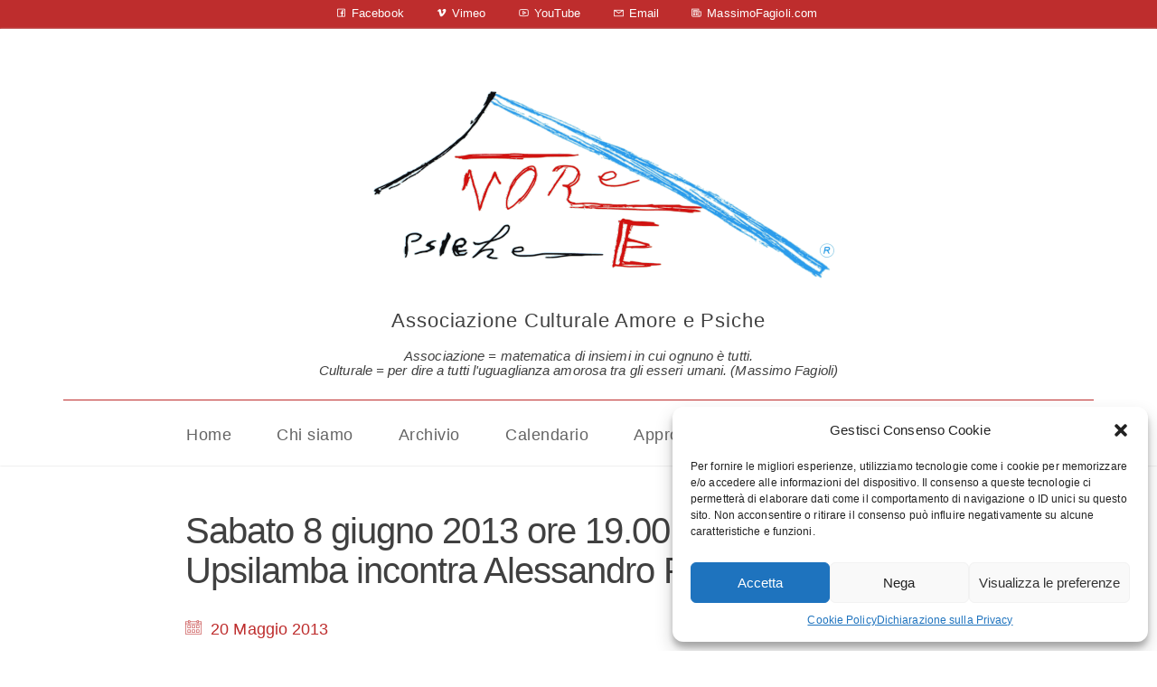

--- FILE ---
content_type: text/html; charset=UTF-8
request_url: https://associazioneamorepsiche.org/eventi/sabato-8-giugno-2013-ore-19-00il-circolo-dei-lettori-upsilamba-incontra-alessandro-portelli/
body_size: 13120
content:
<!DOCTYPE html>
<html lang="it-IT" class="no-js">
<head>
    <meta charset="UTF-8">
    <meta http-equiv="X-UA-Compatible" content="IE=edge">
    <meta name="viewport" content="width=device-width, initial-scale=1">

	<meta name='robots' content='index, follow, max-image-preview:large, max-snippet:-1, max-video-preview:-1' />

	<!-- This site is optimized with the Yoast SEO plugin v20.2.1 - https://yoast.com/wordpress/plugins/seo/ -->
	<title>Sabato 8 giugno 2013 ore 19.00,il Circolo dei lettori Upsilamba incontra Alessandro Portelli - Associazione Culturale Amore e Psiche</title>
	<link rel="canonical" href="https://associazioneamorepsiche.org/eventi/sabato-8-giugno-2013-ore-19-00il-circolo-dei-lettori-upsilamba-incontra-alessandro-portelli/" />
	<meta property="og:locale" content="it_IT" />
	<meta property="og:type" content="article" />
	<meta property="og:title" content="Sabato 8 giugno 2013 ore 19.00,il Circolo dei lettori Upsilamba incontra Alessandro Portelli - Associazione Culturale Amore e Psiche" />
	<meta property="og:url" content="https://associazioneamorepsiche.org/eventi/sabato-8-giugno-2013-ore-19-00il-circolo-dei-lettori-upsilamba-incontra-alessandro-portelli/" />
	<meta property="og:site_name" content="Associazione Culturale Amore e Psiche" />
	<meta property="article:publisher" content="https://www.facebook.com/Amore-e-Psiche-associazione-culturale-e-libreria-175188891982/" />
	<meta property="og:image" content="https://associazioneamorepsiche.org/wp-content/uploads/2018/10/degustarleggendo.jpg" />
	<meta property="og:image:width" content="663" />
	<meta property="og:image:height" content="334" />
	<meta property="og:image:type" content="image/jpeg" />
	<meta name="twitter:card" content="summary_large_image" />
	<script type="application/ld+json" class="yoast-schema-graph">{"@context":"https://schema.org","@graph":[{"@type":"WebPage","@id":"https://associazioneamorepsiche.org/eventi/sabato-8-giugno-2013-ore-19-00il-circolo-dei-lettori-upsilamba-incontra-alessandro-portelli/","url":"https://associazioneamorepsiche.org/eventi/sabato-8-giugno-2013-ore-19-00il-circolo-dei-lettori-upsilamba-incontra-alessandro-portelli/","name":"Sabato 8 giugno 2013 ore 19.00,il Circolo dei lettori Upsilamba incontra Alessandro Portelli - Associazione Culturale Amore e Psiche","isPartOf":{"@id":"https://associazioneamorepsiche.org/#website"},"primaryImageOfPage":{"@id":"https://associazioneamorepsiche.org/eventi/sabato-8-giugno-2013-ore-19-00il-circolo-dei-lettori-upsilamba-incontra-alessandro-portelli/#primaryimage"},"image":{"@id":"https://associazioneamorepsiche.org/eventi/sabato-8-giugno-2013-ore-19-00il-circolo-dei-lettori-upsilamba-incontra-alessandro-portelli/#primaryimage"},"thumbnailUrl":"https://associazioneamorepsiche.org/wp-content/uploads/2018/10/degustarleggendo.jpg","datePublished":"2013-05-19T22:00:00+00:00","dateModified":"2013-05-19T22:00:00+00:00","breadcrumb":{"@id":"https://associazioneamorepsiche.org/eventi/sabato-8-giugno-2013-ore-19-00il-circolo-dei-lettori-upsilamba-incontra-alessandro-portelli/#breadcrumb"},"inLanguage":"it-IT","potentialAction":[{"@type":"ReadAction","target":["https://associazioneamorepsiche.org/eventi/sabato-8-giugno-2013-ore-19-00il-circolo-dei-lettori-upsilamba-incontra-alessandro-portelli/"]}]},{"@type":"ImageObject","inLanguage":"it-IT","@id":"https://associazioneamorepsiche.org/eventi/sabato-8-giugno-2013-ore-19-00il-circolo-dei-lettori-upsilamba-incontra-alessandro-portelli/#primaryimage","url":"https://associazioneamorepsiche.org/wp-content/uploads/2018/10/degustarleggendo.jpg","contentUrl":"https://associazioneamorepsiche.org/wp-content/uploads/2018/10/degustarleggendo.jpg","width":663,"height":334},{"@type":"BreadcrumbList","@id":"https://associazioneamorepsiche.org/eventi/sabato-8-giugno-2013-ore-19-00il-circolo-dei-lettori-upsilamba-incontra-alessandro-portelli/#breadcrumb","itemListElement":[{"@type":"ListItem","position":1,"name":"Home","item":"https://associazioneamorepsiche.org/"},{"@type":"ListItem","position":2,"name":"Eventi","item":"https://associazioneamorepsiche.org/eventi/"},{"@type":"ListItem","position":3,"name":"Sabato 8 giugno 2013 ore 19.00,il Circolo dei lettori Upsilamba incontra Alessandro Portelli"}]},{"@type":"WebSite","@id":"https://associazioneamorepsiche.org/#website","url":"https://associazioneamorepsiche.org/","name":"Associazione Culturale Amore e Psiche","description":"Associazione = matematica di insiemi in cui ognuno &egrave; tutti. Culturale = per dire a tutti l'uguaglianza amorosa tra gli esseri umani. (Massimo Fagioli)","potentialAction":[{"@type":"SearchAction","target":{"@type":"EntryPoint","urlTemplate":"https://associazioneamorepsiche.org/?s={search_term_string}"},"query-input":"required name=search_term_string"}],"inLanguage":"it-IT"}]}</script>
	<!-- / Yoast SEO plugin. -->


<link rel='dns-prefetch' href='//fonts.googleapis.com' />
<link rel='dns-prefetch' href='//maxcdn.icons8.com' />
<link rel="alternate" type="application/rss+xml" title="Associazione Culturale Amore e Psiche &raquo; Feed" href="https://associazioneamorepsiche.org/feed/" />
<link rel="alternate" type="application/rss+xml" title="Associazione Culturale Amore e Psiche &raquo; Feed dei commenti" href="https://associazioneamorepsiche.org/comments/feed/" />
<link rel="alternate" type="application/rss+xml" title="Associazione Culturale Amore e Psiche &raquo; Sabato 8 giugno 2013 ore 19.00,il Circolo dei lettori Upsilamba incontra Alessandro Portelli Feed dei commenti" href="https://associazioneamorepsiche.org/eventi/sabato-8-giugno-2013-ore-19-00il-circolo-dei-lettori-upsilamba-incontra-alessandro-portelli/feed/" />
<script>
window._wpemojiSettings = {"baseUrl":"https:\/\/s.w.org\/images\/core\/emoji\/14.0.0\/72x72\/","ext":".png","svgUrl":"https:\/\/s.w.org\/images\/core\/emoji\/14.0.0\/svg\/","svgExt":".svg","source":{"concatemoji":"https:\/\/associazioneamorepsiche.org\/wp-includes\/js\/wp-emoji-release.min.js?ver=6.1.9"}};
/*! This file is auto-generated */
!function(e,a,t){var n,r,o,i=a.createElement("canvas"),p=i.getContext&&i.getContext("2d");function s(e,t){var a=String.fromCharCode,e=(p.clearRect(0,0,i.width,i.height),p.fillText(a.apply(this,e),0,0),i.toDataURL());return p.clearRect(0,0,i.width,i.height),p.fillText(a.apply(this,t),0,0),e===i.toDataURL()}function c(e){var t=a.createElement("script");t.src=e,t.defer=t.type="text/javascript",a.getElementsByTagName("head")[0].appendChild(t)}for(o=Array("flag","emoji"),t.supports={everything:!0,everythingExceptFlag:!0},r=0;r<o.length;r++)t.supports[o[r]]=function(e){if(p&&p.fillText)switch(p.textBaseline="top",p.font="600 32px Arial",e){case"flag":return s([127987,65039,8205,9895,65039],[127987,65039,8203,9895,65039])?!1:!s([55356,56826,55356,56819],[55356,56826,8203,55356,56819])&&!s([55356,57332,56128,56423,56128,56418,56128,56421,56128,56430,56128,56423,56128,56447],[55356,57332,8203,56128,56423,8203,56128,56418,8203,56128,56421,8203,56128,56430,8203,56128,56423,8203,56128,56447]);case"emoji":return!s([129777,127995,8205,129778,127999],[129777,127995,8203,129778,127999])}return!1}(o[r]),t.supports.everything=t.supports.everything&&t.supports[o[r]],"flag"!==o[r]&&(t.supports.everythingExceptFlag=t.supports.everythingExceptFlag&&t.supports[o[r]]);t.supports.everythingExceptFlag=t.supports.everythingExceptFlag&&!t.supports.flag,t.DOMReady=!1,t.readyCallback=function(){t.DOMReady=!0},t.supports.everything||(n=function(){t.readyCallback()},a.addEventListener?(a.addEventListener("DOMContentLoaded",n,!1),e.addEventListener("load",n,!1)):(e.attachEvent("onload",n),a.attachEvent("onreadystatechange",function(){"complete"===a.readyState&&t.readyCallback()})),(e=t.source||{}).concatemoji?c(e.concatemoji):e.wpemoji&&e.twemoji&&(c(e.twemoji),c(e.wpemoji)))}(window,document,window._wpemojiSettings);
</script>
<style>
img.wp-smiley,
img.emoji {
	display: inline !important;
	border: none !important;
	box-shadow: none !important;
	height: 1em !important;
	width: 1em !important;
	margin: 0 0.07em !important;
	vertical-align: -0.1em !important;
	background: none !important;
	padding: 0 !important;
}
</style>
	<style id='wp-block-library-inline-css'>
:root{--wp-admin-theme-color:#007cba;--wp-admin-theme-color--rgb:0,124,186;--wp-admin-theme-color-darker-10:#006ba1;--wp-admin-theme-color-darker-10--rgb:0,107,161;--wp-admin-theme-color-darker-20:#005a87;--wp-admin-theme-color-darker-20--rgb:0,90,135;--wp-admin-border-width-focus:2px}@media (-webkit-min-device-pixel-ratio:2),(min-resolution:192dpi){:root{--wp-admin-border-width-focus:1.5px}}.wp-element-button{cursor:pointer}:root{--wp--preset--font-size--normal:16px;--wp--preset--font-size--huge:42px}:root .has-very-light-gray-background-color{background-color:#eee}:root .has-very-dark-gray-background-color{background-color:#313131}:root .has-very-light-gray-color{color:#eee}:root .has-very-dark-gray-color{color:#313131}:root .has-vivid-green-cyan-to-vivid-cyan-blue-gradient-background{background:linear-gradient(135deg,#00d084,#0693e3)}:root .has-purple-crush-gradient-background{background:linear-gradient(135deg,#34e2e4,#4721fb 50%,#ab1dfe)}:root .has-hazy-dawn-gradient-background{background:linear-gradient(135deg,#faaca8,#dad0ec)}:root .has-subdued-olive-gradient-background{background:linear-gradient(135deg,#fafae1,#67a671)}:root .has-atomic-cream-gradient-background{background:linear-gradient(135deg,#fdd79a,#004a59)}:root .has-nightshade-gradient-background{background:linear-gradient(135deg,#330968,#31cdcf)}:root .has-midnight-gradient-background{background:linear-gradient(135deg,#020381,#2874fc)}.has-regular-font-size{font-size:1em}.has-larger-font-size{font-size:2.625em}.has-normal-font-size{font-size:var(--wp--preset--font-size--normal)}.has-huge-font-size{font-size:var(--wp--preset--font-size--huge)}.has-text-align-center{text-align:center}.has-text-align-left{text-align:left}.has-text-align-right{text-align:right}#end-resizable-editor-section{display:none}.aligncenter{clear:both}.items-justified-left{justify-content:flex-start}.items-justified-center{justify-content:center}.items-justified-right{justify-content:flex-end}.items-justified-space-between{justify-content:space-between}.screen-reader-text{border:0;clip:rect(1px,1px,1px,1px);-webkit-clip-path:inset(50%);clip-path:inset(50%);height:1px;margin:-1px;overflow:hidden;padding:0;position:absolute;width:1px;word-wrap:normal!important}.screen-reader-text:focus{background-color:#ddd;clip:auto!important;-webkit-clip-path:none;clip-path:none;color:#444;display:block;font-size:1em;height:auto;left:5px;line-height:normal;padding:15px 23px 14px;text-decoration:none;top:5px;width:auto;z-index:100000}html :where(.has-border-color){border-style:solid}html :where([style*=border-top-color]){border-top-style:solid}html :where([style*=border-right-color]){border-right-style:solid}html :where([style*=border-bottom-color]){border-bottom-style:solid}html :where([style*=border-left-color]){border-left-style:solid}html :where([style*=border-width]){border-style:solid}html :where([style*=border-top-width]){border-top-style:solid}html :where([style*=border-right-width]){border-right-style:solid}html :where([style*=border-bottom-width]){border-bottom-style:solid}html :where([style*=border-left-width]){border-left-style:solid}html :where(img[class*=wp-image-]){height:auto;max-width:100%}figure{margin:0 0 1em}
</style>
<link rel='stylesheet' id='classic-theme-styles-css' href='https://associazioneamorepsiche.org/wp-includes/css/classic-themes.min.css?ver=1' media='all' />
<style id='global-styles-inline-css'>
body{--wp--preset--color--black: #000000;--wp--preset--color--cyan-bluish-gray: #abb8c3;--wp--preset--color--white: #ffffff;--wp--preset--color--pale-pink: #f78da7;--wp--preset--color--vivid-red: #cf2e2e;--wp--preset--color--luminous-vivid-orange: #ff6900;--wp--preset--color--luminous-vivid-amber: #fcb900;--wp--preset--color--light-green-cyan: #7bdcb5;--wp--preset--color--vivid-green-cyan: #00d084;--wp--preset--color--pale-cyan-blue: #8ed1fc;--wp--preset--color--vivid-cyan-blue: #0693e3;--wp--preset--color--vivid-purple: #9b51e0;--wp--preset--gradient--vivid-cyan-blue-to-vivid-purple: linear-gradient(135deg,rgba(6,147,227,1) 0%,rgb(155,81,224) 100%);--wp--preset--gradient--light-green-cyan-to-vivid-green-cyan: linear-gradient(135deg,rgb(122,220,180) 0%,rgb(0,208,130) 100%);--wp--preset--gradient--luminous-vivid-amber-to-luminous-vivid-orange: linear-gradient(135deg,rgba(252,185,0,1) 0%,rgba(255,105,0,1) 100%);--wp--preset--gradient--luminous-vivid-orange-to-vivid-red: linear-gradient(135deg,rgba(255,105,0,1) 0%,rgb(207,46,46) 100%);--wp--preset--gradient--very-light-gray-to-cyan-bluish-gray: linear-gradient(135deg,rgb(238,238,238) 0%,rgb(169,184,195) 100%);--wp--preset--gradient--cool-to-warm-spectrum: linear-gradient(135deg,rgb(74,234,220) 0%,rgb(151,120,209) 20%,rgb(207,42,186) 40%,rgb(238,44,130) 60%,rgb(251,105,98) 80%,rgb(254,248,76) 100%);--wp--preset--gradient--blush-light-purple: linear-gradient(135deg,rgb(255,206,236) 0%,rgb(152,150,240) 100%);--wp--preset--gradient--blush-bordeaux: linear-gradient(135deg,rgb(254,205,165) 0%,rgb(254,45,45) 50%,rgb(107,0,62) 100%);--wp--preset--gradient--luminous-dusk: linear-gradient(135deg,rgb(255,203,112) 0%,rgb(199,81,192) 50%,rgb(65,88,208) 100%);--wp--preset--gradient--pale-ocean: linear-gradient(135deg,rgb(255,245,203) 0%,rgb(182,227,212) 50%,rgb(51,167,181) 100%);--wp--preset--gradient--electric-grass: linear-gradient(135deg,rgb(202,248,128) 0%,rgb(113,206,126) 100%);--wp--preset--gradient--midnight: linear-gradient(135deg,rgb(2,3,129) 0%,rgb(40,116,252) 100%);--wp--preset--duotone--dark-grayscale: url('#wp-duotone-dark-grayscale');--wp--preset--duotone--grayscale: url('#wp-duotone-grayscale');--wp--preset--duotone--purple-yellow: url('#wp-duotone-purple-yellow');--wp--preset--duotone--blue-red: url('#wp-duotone-blue-red');--wp--preset--duotone--midnight: url('#wp-duotone-midnight');--wp--preset--duotone--magenta-yellow: url('#wp-duotone-magenta-yellow');--wp--preset--duotone--purple-green: url('#wp-duotone-purple-green');--wp--preset--duotone--blue-orange: url('#wp-duotone-blue-orange');--wp--preset--font-size--small: 13px;--wp--preset--font-size--medium: 20px;--wp--preset--font-size--large: 36px;--wp--preset--font-size--x-large: 42px;--wp--preset--spacing--20: 0.44rem;--wp--preset--spacing--30: 0.67rem;--wp--preset--spacing--40: 1rem;--wp--preset--spacing--50: 1.5rem;--wp--preset--spacing--60: 2.25rem;--wp--preset--spacing--70: 3.38rem;--wp--preset--spacing--80: 5.06rem;}:where(.is-layout-flex){gap: 0.5em;}body .is-layout-flow > .alignleft{float: left;margin-inline-start: 0;margin-inline-end: 2em;}body .is-layout-flow > .alignright{float: right;margin-inline-start: 2em;margin-inline-end: 0;}body .is-layout-flow > .aligncenter{margin-left: auto !important;margin-right: auto !important;}body .is-layout-constrained > .alignleft{float: left;margin-inline-start: 0;margin-inline-end: 2em;}body .is-layout-constrained > .alignright{float: right;margin-inline-start: 2em;margin-inline-end: 0;}body .is-layout-constrained > .aligncenter{margin-left: auto !important;margin-right: auto !important;}body .is-layout-constrained > :where(:not(.alignleft):not(.alignright):not(.alignfull)){max-width: var(--wp--style--global--content-size);margin-left: auto !important;margin-right: auto !important;}body .is-layout-constrained > .alignwide{max-width: var(--wp--style--global--wide-size);}body .is-layout-flex{display: flex;}body .is-layout-flex{flex-wrap: wrap;align-items: center;}body .is-layout-flex > *{margin: 0;}:where(.wp-block-columns.is-layout-flex){gap: 2em;}.has-black-color{color: var(--wp--preset--color--black) !important;}.has-cyan-bluish-gray-color{color: var(--wp--preset--color--cyan-bluish-gray) !important;}.has-white-color{color: var(--wp--preset--color--white) !important;}.has-pale-pink-color{color: var(--wp--preset--color--pale-pink) !important;}.has-vivid-red-color{color: var(--wp--preset--color--vivid-red) !important;}.has-luminous-vivid-orange-color{color: var(--wp--preset--color--luminous-vivid-orange) !important;}.has-luminous-vivid-amber-color{color: var(--wp--preset--color--luminous-vivid-amber) !important;}.has-light-green-cyan-color{color: var(--wp--preset--color--light-green-cyan) !important;}.has-vivid-green-cyan-color{color: var(--wp--preset--color--vivid-green-cyan) !important;}.has-pale-cyan-blue-color{color: var(--wp--preset--color--pale-cyan-blue) !important;}.has-vivid-cyan-blue-color{color: var(--wp--preset--color--vivid-cyan-blue) !important;}.has-vivid-purple-color{color: var(--wp--preset--color--vivid-purple) !important;}.has-black-background-color{background-color: var(--wp--preset--color--black) !important;}.has-cyan-bluish-gray-background-color{background-color: var(--wp--preset--color--cyan-bluish-gray) !important;}.has-white-background-color{background-color: var(--wp--preset--color--white) !important;}.has-pale-pink-background-color{background-color: var(--wp--preset--color--pale-pink) !important;}.has-vivid-red-background-color{background-color: var(--wp--preset--color--vivid-red) !important;}.has-luminous-vivid-orange-background-color{background-color: var(--wp--preset--color--luminous-vivid-orange) !important;}.has-luminous-vivid-amber-background-color{background-color: var(--wp--preset--color--luminous-vivid-amber) !important;}.has-light-green-cyan-background-color{background-color: var(--wp--preset--color--light-green-cyan) !important;}.has-vivid-green-cyan-background-color{background-color: var(--wp--preset--color--vivid-green-cyan) !important;}.has-pale-cyan-blue-background-color{background-color: var(--wp--preset--color--pale-cyan-blue) !important;}.has-vivid-cyan-blue-background-color{background-color: var(--wp--preset--color--vivid-cyan-blue) !important;}.has-vivid-purple-background-color{background-color: var(--wp--preset--color--vivid-purple) !important;}.has-black-border-color{border-color: var(--wp--preset--color--black) !important;}.has-cyan-bluish-gray-border-color{border-color: var(--wp--preset--color--cyan-bluish-gray) !important;}.has-white-border-color{border-color: var(--wp--preset--color--white) !important;}.has-pale-pink-border-color{border-color: var(--wp--preset--color--pale-pink) !important;}.has-vivid-red-border-color{border-color: var(--wp--preset--color--vivid-red) !important;}.has-luminous-vivid-orange-border-color{border-color: var(--wp--preset--color--luminous-vivid-orange) !important;}.has-luminous-vivid-amber-border-color{border-color: var(--wp--preset--color--luminous-vivid-amber) !important;}.has-light-green-cyan-border-color{border-color: var(--wp--preset--color--light-green-cyan) !important;}.has-vivid-green-cyan-border-color{border-color: var(--wp--preset--color--vivid-green-cyan) !important;}.has-pale-cyan-blue-border-color{border-color: var(--wp--preset--color--pale-cyan-blue) !important;}.has-vivid-cyan-blue-border-color{border-color: var(--wp--preset--color--vivid-cyan-blue) !important;}.has-vivid-purple-border-color{border-color: var(--wp--preset--color--vivid-purple) !important;}.has-vivid-cyan-blue-to-vivid-purple-gradient-background{background: var(--wp--preset--gradient--vivid-cyan-blue-to-vivid-purple) !important;}.has-light-green-cyan-to-vivid-green-cyan-gradient-background{background: var(--wp--preset--gradient--light-green-cyan-to-vivid-green-cyan) !important;}.has-luminous-vivid-amber-to-luminous-vivid-orange-gradient-background{background: var(--wp--preset--gradient--luminous-vivid-amber-to-luminous-vivid-orange) !important;}.has-luminous-vivid-orange-to-vivid-red-gradient-background{background: var(--wp--preset--gradient--luminous-vivid-orange-to-vivid-red) !important;}.has-very-light-gray-to-cyan-bluish-gray-gradient-background{background: var(--wp--preset--gradient--very-light-gray-to-cyan-bluish-gray) !important;}.has-cool-to-warm-spectrum-gradient-background{background: var(--wp--preset--gradient--cool-to-warm-spectrum) !important;}.has-blush-light-purple-gradient-background{background: var(--wp--preset--gradient--blush-light-purple) !important;}.has-blush-bordeaux-gradient-background{background: var(--wp--preset--gradient--blush-bordeaux) !important;}.has-luminous-dusk-gradient-background{background: var(--wp--preset--gradient--luminous-dusk) !important;}.has-pale-ocean-gradient-background{background: var(--wp--preset--gradient--pale-ocean) !important;}.has-electric-grass-gradient-background{background: var(--wp--preset--gradient--electric-grass) !important;}.has-midnight-gradient-background{background: var(--wp--preset--gradient--midnight) !important;}.has-small-font-size{font-size: var(--wp--preset--font-size--small) !important;}.has-medium-font-size{font-size: var(--wp--preset--font-size--medium) !important;}.has-large-font-size{font-size: var(--wp--preset--font-size--large) !important;}.has-x-large-font-size{font-size: var(--wp--preset--font-size--x-large) !important;}
</style>
<link rel='stylesheet' id='cmplz-general-css' href='https://associazioneamorepsiche.org/wp-content/plugins/complianz-gdpr-premium/assets/css/cookieblocker.min.css?ver=1701265867' media='all' />
<link rel='stylesheet' id='bootstrap-css' href='https://associazioneamorepsiche.org/wp-content/themes/kalium/assets/css/bootstrap.css' media='all' />
<link rel='stylesheet' id='main-css' href='https://associazioneamorepsiche.org/wp-content/themes/kalium/assets/css/main.css?ver=2.6.1' media='all' />
<link rel='stylesheet' id='style-css' href='https://associazioneamorepsiche.org/wp-content/themes/kalium/style.css?ver=2.6.1' media='all' />
<link rel='stylesheet' id='custom-skin-css' href='https://associazioneamorepsiche.org/wp-content/themes/amorepsiche/custom-skin.css?ver=35dcb358081ccfb49f9f400cf775381c' media='all' />
<link rel='stylesheet' id='fluidbox-css' href='https://associazioneamorepsiche.org/wp-content/themes/kalium/assets/js/fluidbox/css/fluidbox.min.css' media='all' />
<link rel='stylesheet' id='typolab-b463072ad7e8149733b30bc2b664bfd6-css' href='https://fonts.googleapis.com/css?family=Roboto%3A300%2C300italic&#038;subset=latin&#038;ver=eec762e4b6facfa9b209927701746789' media='all' />
<link rel='stylesheet' id='bsf-Defaults-css' href='https://associazioneamorepsiche.org/wp-content/uploads/smile_fonts/Defaults/Defaults.css?ver=3.21.1' media='all' />
<link rel='stylesheet' id='kalium-child-css' href='https://associazioneamorepsiche.org/wp-content/themes/amorepsiche/style.css?ver=6.1.9' media='all' />
<link rel='stylesheet' id='line-awesome-css' href='https://maxcdn.icons8.com/fonts/line-awesome/1.1/css/line-awesome-font-awesome.min.css?ver=6.1.9' media='all' />
    <script type="text/javascript">
        var ajaxurl = ajaxurl || 'https://associazioneamorepsiche.org/wp-admin/admin-ajax.php';
		    </script><style id="typolab-font-variants">h1,h2,h3,h4,h5,h6{font-family:'Roboto';font-weight:300}body,p{font-family:'Roboto';font-weight:300}</style><script src='https://associazioneamorepsiche.org/wp-includes/js/jquery/jquery.min.js?ver=3.6.1' id='jquery-core-js'></script>
<script src='https://associazioneamorepsiche.org/wp-includes/js/jquery/jquery-migrate.min.js?ver=3.3.2' id='jquery-migrate-js'></script>
<script src='https://associazioneamorepsiche.org/wp-content/themes/amorepsiche/inc/js/custom-script.js?ver=6.1.9' id='custom-script-js'></script>
<script></script><link rel="https://api.w.org/" href="https://associazioneamorepsiche.org/wp-json/" /><link rel="alternate" type="application/json" href="https://associazioneamorepsiche.org/wp-json/wp/v2/eventi/14953" /><link rel="EditURI" type="application/rsd+xml" title="RSD" href="https://associazioneamorepsiche.org/xmlrpc.php?rsd" />
<link rel="wlwmanifest" type="application/wlwmanifest+xml" href="https://associazioneamorepsiche.org/wp-includes/wlwmanifest.xml" />
<meta name="generator" content="WordPress 6.1.9" />
<link rel='shortlink' href='https://associazioneamorepsiche.org/?p=14953' />
<link rel="alternate" type="application/json+oembed" href="https://associazioneamorepsiche.org/wp-json/oembed/1.0/embed?url=https%3A%2F%2Fassociazioneamorepsiche.org%2Feventi%2Fsabato-8-giugno-2013-ore-19-00il-circolo-dei-lettori-upsilamba-incontra-alessandro-portelli%2F" />
<link rel="alternate" type="text/xml+oembed" href="https://associazioneamorepsiche.org/wp-json/oembed/1.0/embed?url=https%3A%2F%2Fassociazioneamorepsiche.org%2Feventi%2Fsabato-8-giugno-2013-ore-19-00il-circolo-dei-lettori-upsilamba-incontra-alessandro-portelli%2F&#038;format=xml" />
			<style>.cmplz-hidden {
					display: none !important;
				}</style>				            <link rel="shortcut icon" href="//associazioneamorepsiche.org/wp-content/uploads/2018/09/favicon.png">
						        <meta name="theme-color" content="#ffffff"><script>var mobile_menu_breakpoint = 768;</script><style>@media screen and (min-width:769px) { .mobile-menu-wrapper,.mobile-menu-overlay,.standard-menu-container .menu-bar-hidden-desktop {
display: none;

} }</style><style>@media screen and (max-width:768px) { .standard-menu-container > div,.standard-menu-container > nav,.main-header.menu-type-standard-menu .standard-menu-container div.menu>ul,.main-header.menu-type-standard-menu .standard-menu-container ul.menu,.menu-cart-icon-container {
display: none;

} }</style><style id="theme-custom-css">
body {}#main-wrapper .countdown-holder {    display: none!important;}
</style><meta name="generator" content="Powered by WPBakery Page Builder - drag and drop page builder for WordPress."/>
<noscript><style>.lazyload[data-src]{display:none !important;}</style></noscript><style>.lazyload{background-image:none !important;}.lazyload:before{background-image:none !important;}</style><noscript><style> .wpb_animate_when_almost_visible { opacity: 1; }</style></noscript></head>
<body data-cmplz=1 class="eventi-template-default single single-eventi postid-14953 wp-embed-responsive wpb-js-composer js-comp-ver-8.6.1 vc_responsive">

<div id="top-bar">	
		<ul class="social-networks textual colored-hover">
			<li><a href="https://www.facebook.com/Amore-e-Psiche-associazione-culturale-e-libreria-175188891982/" target="_blank" class="facebook" title="Facebook"><i class="fa fa-facebook"></i><span class="name">Facebook</span></a></li>
			<li><a href="https://vimeo.com/mawi/videos" target="_blank" class="vimeo" title="Vimeo"><i class="fa fa-vimeo"></i><span class="name">Vimeo</span></a></li>
			<li><a href="https://www.youtube.com/user/mawivideoNEWS/videos" target="_blank" class="youtube" title="YouTube"><i class="fa fa-youtube-play"></i><span class="name">YouTube</span></a></li>
			<li><a href="mailto:posta@associazioneamorepsiche.org?subject=Ciao!" target="_self" class="email" title="Email"><i class="fa fa-envelope-o"></i><span class="name">Email</span></a></li>
			<li><a href="https://massimofagioli.com/" target="_blank" class="custom" title="MassimoFagioli.com"><i class="fa fa-newspaper-o"></i><span class="name">MassimoFagioli.com</span></a></li>
		</ul>
	
	</div><div class="mobile-menu-wrapper mobile-menu-slide">
	
	<div class="mobile-menu-container">
		
		<ul id="menu-primary" class="menu"><li id="menu-item-15031" class="menu-item menu-item-type-post_type menu-item-object-page menu-item-home menu-item-15031"><a href="https://associazioneamorepsiche.org/">Home</a></li>
<li id="menu-item-14992" class="menu-item menu-item-type-post_type menu-item-object-page menu-item-14992"><a href="https://associazioneamorepsiche.org/chi-siamo/">Chi siamo</a></li>
<li id="menu-item-13308" class="menu-item menu-item-type-post_type menu-item-object-page menu-item-13308"><a href="https://associazioneamorepsiche.org/archivio/">Archivio</a></li>
<li id="menu-item-15954" class="menu-item menu-item-type-post_type menu-item-object-page menu-item-15954"><a href="https://associazioneamorepsiche.org/calendario/">Calendario</a></li>
<li id="menu-item-15432" class="menu-item menu-item-type-post_type menu-item-object-page current_page_parent menu-item-15432"><a href="https://associazioneamorepsiche.org/approfondimenti/">Approfondimenti</a></li>
<li id="menu-item-15316" class="menu_red menu-item menu-item-type-post_type menu-item-object-page menu-item-15316"><a href="https://associazioneamorepsiche.org/sostieni/">Sostieni</a></li>
<li id="menu-item-15030" class="menu-item menu-item-type-post_type menu-item-object-page menu-item-15030"><a href="https://associazioneamorepsiche.org/contatti/">Contatti</a></li>
</ul>		
				
				
	</div>
	
</div>

<div class="mobile-menu-overlay"></div>
<div class="wrapper" id="main-wrapper">

	<style>header.site-header {
padding-top: 50px;

}</style><style>@media screen and (max-width: 992px) { header.site-header {
padding-top: 25px;

} }</style><style>@media screen and (max-width: 768px) { header.site-header {
padding-top: 16.666666666667px;

} }</style><style>header.site-header {
padding-bottom: 20px;

}</style><style>@media screen and (max-width: 992px) { header.site-header {
padding-bottom: 10px;

} }</style><style>@media screen and (max-width: 768px) { header.site-header {
padding-bottom: 6.6666666666667px;

} }</style><header class="site-header main-header menu-type-standard-menu">
	
	<div class="container">

		<div class="logo-and-menu-container">
			
						
			<div itemscope itemtype="http://schema.org/Organization" class="logo-column">
				
				<style>.header-logo.logo-image {
width: 590px;
 height: 241.53125px;

}</style><style>@media screen and (max-width: 768px) { .header-logo.logo-image {
width: 350px ;
 height: 143.28125px ;

} }</style><a itemprop="url" href="https://associazioneamorepsiche.org" class="header-logo logo-image">
		<img itemprop="logo" src="[data-uri]" width="1280" height="524" class="main-logo lazyload" alt="associazione-culturale-amore-e-psiche" data-src="//associazioneamorepsiche.org/wp-content/uploads/2018/11/amore-e-psiche-logo.png" decoding="async" data-eio-rwidth="1280" data-eio-rheight="524" /><noscript><img itemprop="logo" src="//associazioneamorepsiche.org/wp-content/uploads/2018/11/amore-e-psiche-logo.png" width="1280" height="524" class="main-logo" alt="associazione-culturale-amore-e-psiche" data-eio="l" /></noscript>
</a>

				
			</div>
			
			<div id="title_head"><h1>Associazione Culturale Amore e Psiche</h1><h2 class="text-center">Associazione = matematica di insiemi in cui ognuno è tutti.<br>Culturale = per dire a tutti l'uguaglianza amorosa tra gli esseri umani. (Massimo Fagioli)</h2></div>				
			<div class="menu-column">
								<div class="menu-items-blocks standard-menu-container menu-skin-main reveal-from-top dropdown-caret">
						
						<nav><ul id="menu-primary-1" class="menu"><li class="menu-item menu-item-type-post_type menu-item-object-page menu-item-home menu-item-15031"><a href="https://associazioneamorepsiche.org/"><span>Home</span></a></li>
<li class="menu-item menu-item-type-post_type menu-item-object-page menu-item-14992"><a href="https://associazioneamorepsiche.org/chi-siamo/"><span>Chi siamo</span></a></li>
<li class="menu-item menu-item-type-post_type menu-item-object-page menu-item-13308"><a href="https://associazioneamorepsiche.org/archivio/"><span>Archivio</span></a></li>
<li class="menu-item menu-item-type-post_type menu-item-object-page menu-item-15954"><a href="https://associazioneamorepsiche.org/calendario/"><span>Calendario</span></a></li>
<li class="menu-item menu-item-type-post_type menu-item-object-page current_page_parent menu-item-15432"><a href="https://associazioneamorepsiche.org/approfondimenti/"><span>Approfondimenti</span></a></li>
<li class="menu_red menu-item menu-item-type-post_type menu-item-object-page menu-item-15316"><a href="https://associazioneamorepsiche.org/sostieni/"><span>Sostieni</span></a></li>
<li class="menu-item menu-item-type-post_type menu-item-object-page menu-item-15030"><a href="https://associazioneamorepsiche.org/contatti/"><span>Contatti</span></a></li>
</ul></nav>

												
						<a class="menu-bar menu-skin-main menu-bar-hidden-desktop" href="#">
							        <span class="show-menu-text icon-right">MENU</span>
        <span class="hide-menu-text">CHIUDI</span>

        <span class="ham"></span>
								</a>
					</div>
								</div>
		</div>
		
		
	</div>
	
</header>

<script type="text/javascript">
	var headerOptions = headerOptions || {};
	jQuery.extend( headerOptions, {"stickyHeader":false} );
</script>
			<section class="post--full-width-image post-14953 eventi type-eventi status-publish has-post-thumbnail hentry">
				<div class="post-image">
	
		
					<a href="https://associazioneamorepsiche.org/wp-content/uploads/2018/10/degustarleggendo.jpg" class="featured-image">
					<span class="image-placeholder" style="padding-bottom:50.37707391%;background-color:#eeeeee"><img width="663"  height="334"  class="attachment-original size-original img-14948 lazyload"  decoding="async"  data-src="https://associazioneamorepsiche.org/wp-content/uploads/2018/10/degustarleggendo.jpg"  data-srcset="https://associazioneamorepsiche.org/wp-content/uploads/2018/10/degustarleggendo.jpg 663w, https://associazioneamorepsiche.org/wp-content/uploads/2018/10/degustarleggendo-300x151.jpg 300w, https://associazioneamorepsiche.org/wp-content/uploads/2018/10/degustarleggendo-558x281.jpg 558w, https://associazioneamorepsiche.org/wp-content/uploads/2018/10/degustarleggendo-655x330.jpg 655w"  data-sizes="(max-width: 663px) 100vw, 663px" /></span>				</a>
					
		
</div>			</section>
			        <div class="single-post">

            <div class="container">

                <div class="row">

					<article id="post-14953" class="post post-14953 eventi type-eventi status-publish has-post-thumbnail hentry">
	
		
	<section class="post--column post-body">
		
		<header class="entry-header">

	<h1 class="post-title entry-title">Sabato 8 giugno 2013 ore 19.00,il Circolo dei lettori Upsilamba incontra Alessandro Portelli</h1>
</header>			<div class="post-meta date updated published">
				<i class="icon icon-basic-calendar"></i>
				20 Maggio 2013			</div>
						<section class="post-content post-formatting">
				<p><a href="http://www.associazioneamorepsiche.org/wp-content/uploads/2013/03/unisportelli2.jpg"><img decoding="async" class="alignnone size-full wp-image-517 lazyload" alt="unisportelli2" src="[data-uri]" width="600" height="646" data-src="http://www.associazioneamorepsiche.org/wp-content/uploads/2013/03/unisportelli2.jpg" data-eio-rwidth="600" data-eio-rheight="646" /><noscript><img decoding="async" class="alignnone size-full wp-image-517" alt="unisportelli2" src="http://www.associazioneamorepsiche.org/wp-content/uploads/2013/03/unisportelli2.jpg" width="600" height="646" data-eio="l" /></noscript></a></p>
			</section>
						<section class="post-share-networks post-share-networks--style-icons">
				
				<div class="share-title">
					Share:				</div>
				
				<div class="networks-list">
				    <a class="facebook"
       href="https://www.facebook.com/sharer.php?u=https%3A%2F%2Fassociazioneamorepsiche.org%2Feventi%2Fsabato-8-giugno-2013-ore-19-00il-circolo-dei-lettori-upsilamba-incontra-alessandro-portelli%2F">
		            <i class="icon fa fa-facebook"></i>
		    </a>
	    <a class="twitter"
       href="https://twitter.com/share?text=Sabato+8+giugno+2013+ore+19.00%2Cil+Circolo+dei+lettori+Upsilamba+incontra+Alessandro+Portelli&amp;url=https%3A%2F%2Fassociazioneamorepsiche.org%2Feventi%2Fsabato-8-giugno-2013-ore-19-00il-circolo-dei-lettori-upsilamba-incontra-alessandro-portelli%2F">
		            <i class="icon fa fa-twitter"></i>
		    </a>
	    <a class="linkedin"
       href="https://linkedin.com/shareArticle?mini=true&amp;url=https%3A%2F%2Fassociazioneamorepsiche.org%2Feventi%2Fsabato-8-giugno-2013-ore-19-00il-circolo-dei-lettori-upsilamba-incontra-alessandro-portelli%2F&amp;title=Sabato+8+giugno+2013+ore+19.00%2Cil+Circolo+dei+lettori+Upsilamba+incontra+Alessandro+Portelli">
		            <i class="icon fa fa-linkedin"></i>
		    </a>
	    <a class="tumblr"
       href="http://www.tumblr.com/share/link?url=https%3A%2F%2Fassociazioneamorepsiche.org%2Feventi%2Fsabato-8-giugno-2013-ore-19-00il-circolo-dei-lettori-upsilamba-incontra-alessandro-portelli%2F&name=Sabato+8+giugno+2013+ore+19.00%2Cil+Circolo+dei+lettori+Upsilamba+incontra+Alessandro+Portelli&description=">
		            <i class="icon fa fa-tumblr"></i>
		    </a>
					</div>
				
			</section>
					
	</section>

	<nav class="post-navigation">
	
		<a href="https://associazioneamorepsiche.org/eventi/venerdi-28-giugno-2013-ore-18-no-libri-non-parti-i-consigli-di-lettura-del-circolo-upsilamba/" class="post-navigation--next">
		<span class="post-navigation--arrow">
			<i class="flaticon-arrow427"></i>
		</span>
		
		<span class="post-navigation--label">
			<em>Newer Post</em>
			<strong class="post-navigation--post-title">
				Venerdì 28 Giugno 2013 ore 18: No libri No(n) parti! I consigli di lettura del circolo Upsilamba			</strong>
		</span>
	</a>
		
		<a href="https://associazioneamorepsiche.org/eventi/sabato-6-apile-2013-ore-1730-finale-di-partito-di-marco-revelli/" class="post-navigation--prev">
		<span class="post-navigation--arrow">
			<i class="flaticon-arrow413"></i>
		</span>
		
		<span class="post-navigation--label">
			<em>Older Post</em>
			<strong class="post-navigation--post-title">
				Sabato 6 Apile 2013 ore 17,30: &#8220;Finale di Partito&#8221; di Marco Revelli			</strong>
		</span>
	</a>
		
</nav>	
</article>					

                </div>

            </div>
			

        </div>
		
</div>
<footer id="footer" role="contentinfo" class="site-footer main-footer footer-bottom-vertical footer-fullwidth">
	
	<div class="container">
	
	<div class="footer-widgets">
		
			
		<div class="footer--widgets widget-area widgets--columned-layout widgets--columns-1" role="complementary">
			
			<div id="media_image-2" class="widget widget_media_image"><img width="300" height="136" src="[data-uri]" class="image wp-image-15401  attachment-medium size-medium lazyload" alt="" decoding="async" style="max-width: 100%; height: auto;"   data-src="https://associazioneamorepsiche.org/wp-content/uploads/2018/10/AEP-logo-300x136.png" data-srcset="https://associazioneamorepsiche.org/wp-content/uploads/2018/10/AEP-logo-300x136.png 300w, https://associazioneamorepsiche.org/wp-content/uploads/2018/10/AEP-logo-768x347.png 768w, https://associazioneamorepsiche.org/wp-content/uploads/2018/10/AEP-logo-1024x463.png 1024w, https://associazioneamorepsiche.org/wp-content/uploads/2018/10/AEP-logo-1116x505.png 1116w, https://associazioneamorepsiche.org/wp-content/uploads/2018/10/AEP-logo-806x365.png 806w, https://associazioneamorepsiche.org/wp-content/uploads/2018/10/AEP-logo-558x252.png 558w, https://associazioneamorepsiche.org/wp-content/uploads/2018/10/AEP-logo-655x296.png 655w, https://associazioneamorepsiche.org/wp-content/uploads/2018/10/AEP-logo.png 1280w" data-sizes="auto" data-eio-rwidth="300" data-eio-rheight="136" /><noscript><img width="300" height="136" src="https://associazioneamorepsiche.org/wp-content/uploads/2018/10/AEP-logo-300x136.png" class="image wp-image-15401  attachment-medium size-medium" alt="" decoding="async" style="max-width: 100%; height: auto;" srcset="https://associazioneamorepsiche.org/wp-content/uploads/2018/10/AEP-logo-300x136.png 300w, https://associazioneamorepsiche.org/wp-content/uploads/2018/10/AEP-logo-768x347.png 768w, https://associazioneamorepsiche.org/wp-content/uploads/2018/10/AEP-logo-1024x463.png 1024w, https://associazioneamorepsiche.org/wp-content/uploads/2018/10/AEP-logo-1116x505.png 1116w, https://associazioneamorepsiche.org/wp-content/uploads/2018/10/AEP-logo-806x365.png 806w, https://associazioneamorepsiche.org/wp-content/uploads/2018/10/AEP-logo-558x252.png 558w, https://associazioneamorepsiche.org/wp-content/uploads/2018/10/AEP-logo-655x296.png 655w, https://associazioneamorepsiche.org/wp-content/uploads/2018/10/AEP-logo.png 1280w" sizes="(max-width: 300px) 100vw, 300px" data-eio="l" /></noscript></div><div id="nav_menu-2" class="widget widget_nav_menu"><div class="menu-primary-container"><ul id="menu-primary-2" class="menu"><li class="menu-item menu-item-type-post_type menu-item-object-page menu-item-home menu-item-15031"><a href="https://associazioneamorepsiche.org/">Home</a></li>
<li class="menu-item menu-item-type-post_type menu-item-object-page menu-item-14992"><a href="https://associazioneamorepsiche.org/chi-siamo/">Chi siamo</a></li>
<li class="menu-item menu-item-type-post_type menu-item-object-page menu-item-13308"><a href="https://associazioneamorepsiche.org/archivio/">Archivio</a></li>
<li class="menu-item menu-item-type-post_type menu-item-object-page menu-item-15954"><a href="https://associazioneamorepsiche.org/calendario/">Calendario</a></li>
<li class="menu-item menu-item-type-post_type menu-item-object-page current_page_parent menu-item-15432"><a href="https://associazioneamorepsiche.org/approfondimenti/">Approfondimenti</a></li>
<li class="menu_red menu-item menu-item-type-post_type menu-item-object-page menu-item-15316"><a href="https://associazioneamorepsiche.org/sostieni/">Sostieni</a></li>
<li class="menu-item menu-item-type-post_type menu-item-object-page menu-item-15030"><a href="https://associazioneamorepsiche.org/contatti/">Contatti</a></li>
</ul></div></div>			
		</div>
	
	</div>
	
	<hr>
	
</div>
		
	<div class="footer-bottom">
		
		<div class="container">

			<div class="footer-bottom-content">
				
								
					<div class="footer-content-right">
							<ul class="social-networks textual colored-hover"><li><a href="https://www.facebook.com/Amore-e-Psiche-associazione-culturale-e-libreria-175188891982/" target="_blank" class="facebook" title="Facebook"><i class="fa fa-facebook"></i><span class="name">Facebook</span></a></li><li><a href="https://vimeo.com/mawi/videos" target="_blank" class="vimeo" title="Vimeo"><i class="fa fa-vimeo"></i><span class="name">Vimeo</span></a></li><li><a href="https://www.youtube.com/user/mawivideoNEWS/videos" target="_blank" class="youtube" title="YouTube"><i class="fa fa-youtube-play"></i><span class="name">YouTube</span></a></li><li><a href="mailto:posta@associazioneamorepsiche.org?subject=Ciao!" target="_self" class="email" title="Email"><i class="fa fa-envelope-o"></i><span class="name">Email</span></a></li><li><a href="https://segnalazioni.blogspot.com/" target="_blank" class="custom" title="Segnalazioni.blogspot.com"><i class="fa fa-newspaper-o"></i><span class="name">Segnalazioni.blogspot.com</span></a></li></ul>							
					</div>
					
				
								
					<div class="footer-content-left">
						
						<div class="copyrights site-info">
							
							<p>© 2026 - Associazione Amore e Psiche ETS -  Via Orazio Coclite 7, 00181 Roma - C.F. 97470340585<br>
<br>
<a href="https://associazioneamorepsiche.org/dichiarazione-sulla-privacy-ue/" target="_blank" title="Privacy Policy" class="">Privacy Policy</a> - <a href="https://associazioneamorepsiche.org/cookie-policy-ue/" target="_blank" title="Cookie Policy" class="">Cookie Policy</a> - website by <a href="https://www.manlioma.it" target="_blank" class="">ManlioMa</a></p>
							
						</div>
						
					</div>
				
							</div>

		</div>
		
	</div>
	
	
</footer><script> var _k = _k || {}; _k.enqueueAssets = {"js":{"light-gallery":[{"src":"https:\/\/associazioneamorepsiche.org\/wp-content\/themes\/kalium\/assets\/js\/light-gallery\/lightgallery-all.min.js"}]},"styles":{"light-gallery":[{"src":"https:\/\/associazioneamorepsiche.org\/wp-content\/themes\/kalium\/assets\/js\/light-gallery\/css\/lightgallery.min.css"},{"src":"https:\/\/associazioneamorepsiche.org\/wp-content\/themes\/kalium\/assets\/js\/light-gallery\/css\/lg-transitions.min.css"}]}};</script><script> var _k = _k || {}; _k.require = function(e){var t=e instanceof Array?e:[e];return new Promise(function(e,r){var a=function(t){if(t&&t.length){var r=t.shift(),n=r.match( /\.js(\?.*)?$/)?"script":"text";jQuery.ajax({dataType:n,url:r}).success(function(){!function(e){var t;e.match( /\.js(\?.*)?$/)?(t=document.createElement("script")).src=e:((t=document.createElement("link")).rel="stylesheet",t.href=e);var r=!1,a=jQuery("[data-deploader]").each(function(t,a){e!=jQuery(a).attr("src")&&e!=jQuery(a).attr("href")||(r=!0)}).length;r||(t.setAttribute("data-deploader",a),jQuery("head").append(t))}(r)}).always(function(){r.length&&a(t)})}else e()};a(t)})};</script>
<!-- Consent Management powered by Complianz | GDPR/CCPA Cookie Consent https://wordpress.org/plugins/complianz-gdpr -->
<div id="cmplz-cookiebanner-container"><div class="cmplz-cookiebanner cmplz-hidden banner-1 optin cmplz-bottom-right cmplz-categories-type-view-preferences" aria-modal="true" data-nosnippet="true" role="dialog" aria-live="polite" aria-labelledby="cmplz-header-1-optin" aria-describedby="cmplz-message-1-optin">
	<div class="cmplz-header">
		<div class="cmplz-logo"></div>
		<div class="cmplz-title" id="cmplz-header-1-optin">Gestisci Consenso Cookie</div>
		<div class="cmplz-close" tabindex="0" role="button" aria-label=" ">
			<svg aria-hidden="true" focusable="false" data-prefix="fas" data-icon="times" class="svg-inline--fa fa-times fa-w-11" role="img" xmlns="http://www.w3.org/2000/svg" viewBox="0 0 352 512"><path fill="currentColor" d="M242.72 256l100.07-100.07c12.28-12.28 12.28-32.19 0-44.48l-22.24-22.24c-12.28-12.28-32.19-12.28-44.48 0L176 189.28 75.93 89.21c-12.28-12.28-32.19-12.28-44.48 0L9.21 111.45c-12.28 12.28-12.28 32.19 0 44.48L109.28 256 9.21 356.07c-12.28 12.28-12.28 32.19 0 44.48l22.24 22.24c12.28 12.28 32.2 12.28 44.48 0L176 322.72l100.07 100.07c12.28 12.28 32.2 12.28 44.48 0l22.24-22.24c12.28-12.28 12.28-32.19 0-44.48L242.72 256z"></path></svg>
		</div>
	</div>

	<div class="cmplz-divider cmplz-divider-header"></div>
	<div class="cmplz-body">
		<div class="cmplz-message" id="cmplz-message-1-optin">Per fornire le migliori esperienze, utilizziamo tecnologie come i cookie per memorizzare e/o accedere alle informazioni del dispositivo. Il consenso a queste tecnologie ci permetterà di elaborare dati come il comportamento di navigazione o ID unici su questo sito. Non acconsentire o ritirare il consenso può influire negativamente su alcune caratteristiche e funzioni.</div>
		<!-- categories start -->
		<div class="cmplz-categories">
			<details class="cmplz-category cmplz-functional" >
				<summary>
						<span class="cmplz-category-header">
							<span class="cmplz-category-title">Funzionale</span>
							<span class='cmplz-always-active'>
								<span class="cmplz-banner-checkbox">
									<input type="checkbox"
										   id="cmplz-functional-optin"
										   data-category="cmplz_functional"
										   class="cmplz-consent-checkbox cmplz-functional"
										   size="40"
										   value="1"/>
									<label class="cmplz-label" for="cmplz-functional-optin" tabindex="0"><span class="screen-reader-text">Funzionale</span></label>
								</span>
								Sempre attivo							</span>
							<span class="cmplz-icon cmplz-open">
								<svg xmlns="http://www.w3.org/2000/svg" viewBox="0 0 448 512"  height="18" ><path d="M224 416c-8.188 0-16.38-3.125-22.62-9.375l-192-192c-12.5-12.5-12.5-32.75 0-45.25s32.75-12.5 45.25 0L224 338.8l169.4-169.4c12.5-12.5 32.75-12.5 45.25 0s12.5 32.75 0 45.25l-192 192C240.4 412.9 232.2 416 224 416z"/></svg>
							</span>
						</span>
				</summary>
				<div class="cmplz-description">
					<span class="cmplz-description-functional">L'archiviazione tecnica o l'accesso sono strettamente necessari al fine legittimo di consentire l'uso di un servizio specifico esplicitamente richiesto dall'abbonato o dall'utente, o al solo scopo di effettuare la trasmissione di una comunicazione su una rete di comunicazione elettronica.</span>
				</div>
			</details>

			<details class="cmplz-category cmplz-preferences" >
				<summary>
						<span class="cmplz-category-header">
							<span class="cmplz-category-title">Preferenze</span>
							<span class="cmplz-banner-checkbox">
								<input type="checkbox"
									   id="cmplz-preferences-optin"
									   data-category="cmplz_preferences"
									   class="cmplz-consent-checkbox cmplz-preferences"
									   size="40"
									   value="1"/>
								<label class="cmplz-label" for="cmplz-preferences-optin" tabindex="0"><span class="screen-reader-text">Preferenze</span></label>
							</span>
							<span class="cmplz-icon cmplz-open">
								<svg xmlns="http://www.w3.org/2000/svg" viewBox="0 0 448 512"  height="18" ><path d="M224 416c-8.188 0-16.38-3.125-22.62-9.375l-192-192c-12.5-12.5-12.5-32.75 0-45.25s32.75-12.5 45.25 0L224 338.8l169.4-169.4c12.5-12.5 32.75-12.5 45.25 0s12.5 32.75 0 45.25l-192 192C240.4 412.9 232.2 416 224 416z"/></svg>
							</span>
						</span>
				</summary>
				<div class="cmplz-description">
					<span class="cmplz-description-preferences">L'archiviazione tecnica o l'accesso sono necessari per lo scopo legittimo di memorizzare le preferenze che non sono richieste dall'abbonato o dall'utente.</span>
				</div>
			</details>

			<details class="cmplz-category cmplz-statistics" >
				<summary>
						<span class="cmplz-category-header">
							<span class="cmplz-category-title">Statistiche</span>
							<span class="cmplz-banner-checkbox">
								<input type="checkbox"
									   id="cmplz-statistics-optin"
									   data-category="cmplz_statistics"
									   class="cmplz-consent-checkbox cmplz-statistics"
									   size="40"
									   value="1"/>
								<label class="cmplz-label" for="cmplz-statistics-optin" tabindex="0"><span class="screen-reader-text">Statistiche</span></label>
							</span>
							<span class="cmplz-icon cmplz-open">
								<svg xmlns="http://www.w3.org/2000/svg" viewBox="0 0 448 512"  height="18" ><path d="M224 416c-8.188 0-16.38-3.125-22.62-9.375l-192-192c-12.5-12.5-12.5-32.75 0-45.25s32.75-12.5 45.25 0L224 338.8l169.4-169.4c12.5-12.5 32.75-12.5 45.25 0s12.5 32.75 0 45.25l-192 192C240.4 412.9 232.2 416 224 416z"/></svg>
							</span>
						</span>
				</summary>
				<div class="cmplz-description">
					<span class="cmplz-description-statistics">L'archiviazione tecnica o l'accesso che viene utilizzato esclusivamente per scopi statistici.</span>
					<span class="cmplz-description-statistics-anonymous">L'archiviazione tecnica o l'accesso che viene utilizzato esclusivamente per scopi statistici anonimi. Senza un mandato di comparizione, una conformità volontaria da parte del vostro Fornitore di Servizi Internet, o ulteriori registrazioni da parte di terzi, le informazioni memorizzate o recuperate per questo scopo da sole non possono di solito essere utilizzate per l'identificazione.</span>
				</div>
			</details>
			<details class="cmplz-category cmplz-marketing" >
				<summary>
						<span class="cmplz-category-header">
							<span class="cmplz-category-title">Marketing</span>
							<span class="cmplz-banner-checkbox">
								<input type="checkbox"
									   id="cmplz-marketing-optin"
									   data-category="cmplz_marketing"
									   class="cmplz-consent-checkbox cmplz-marketing"
									   size="40"
									   value="1"/>
								<label class="cmplz-label" for="cmplz-marketing-optin" tabindex="0"><span class="screen-reader-text">Marketing</span></label>
							</span>
							<span class="cmplz-icon cmplz-open">
								<svg xmlns="http://www.w3.org/2000/svg" viewBox="0 0 448 512"  height="18" ><path d="M224 416c-8.188 0-16.38-3.125-22.62-9.375l-192-192c-12.5-12.5-12.5-32.75 0-45.25s32.75-12.5 45.25 0L224 338.8l169.4-169.4c12.5-12.5 32.75-12.5 45.25 0s12.5 32.75 0 45.25l-192 192C240.4 412.9 232.2 416 224 416z"/></svg>
							</span>
						</span>
				</summary>
				<div class="cmplz-description">
					<span class="cmplz-description-marketing">L'archiviazione tecnica o l'accesso sono necessari per creare profili di utenti per inviare pubblicità, o per tracciare l'utente su un sito web o su diversi siti web per scopi di marketing simili.</span>
				</div>
			</details>
		</div><!-- categories end -->
			</div>

	<div class="cmplz-links cmplz-information">
		<a class="cmplz-link cmplz-manage-options cookie-statement" href="#" data-relative_url="#cmplz-manage-consent-container">Gestisci opzioni</a>
		<a class="cmplz-link cmplz-manage-third-parties cookie-statement" href="#" data-relative_url="#cmplz-cookies-overview">Gestisci servizi</a>
		<a class="cmplz-link cmplz-manage-vendors tcf cookie-statement" href="#" data-relative_url="#cmplz-tcf-wrapper">Gestisci {vendor_count} fornitori</a>
		<a class="cmplz-link cmplz-external cmplz-read-more-purposes tcf" target="_blank" rel="noopener noreferrer nofollow" href="https://cookiedatabase.org/tcf/purposes/">Per saperne di più su questi scopi</a>
			</div>

	<div class="cmplz-divider cmplz-footer"></div>

	<div class="cmplz-buttons">
		<button class="cmplz-btn cmplz-accept">Accetta</button>
		<button class="cmplz-btn cmplz-deny">Nega</button>
		<button class="cmplz-btn cmplz-view-preferences">Visualizza le preferenze</button>
		<button class="cmplz-btn cmplz-save-preferences">Salva preferenze</button>
		<a class="cmplz-btn cmplz-manage-options tcf cookie-statement" href="#" data-relative_url="#cmplz-manage-consent-container">Visualizza le preferenze</a>
			</div>

	<div class="cmplz-links cmplz-documents">
		<a class="cmplz-link cookie-statement" href="#" data-relative_url="">{title}</a>
		<a class="cmplz-link privacy-statement" href="#" data-relative_url="">{title}</a>
		<a class="cmplz-link impressum" href="#" data-relative_url="">{title}</a>
			</div>

</div>
</div>
					<div id="cmplz-manage-consent" data-nosnippet="true"><button class="cmplz-btn cmplz-hidden cmplz-manage-consent manage-consent-1">Gestisci consenso</button>

</div>    <a href="#top" class="go-to-top rounded position-bottom-right" data-type="footer" data-val="footer">
        <i class="flaticon-bottom4"></i>
    </a>
	<link rel='stylesheet' id='light-gallery-css' href='https://associazioneamorepsiche.org/wp-content/themes/kalium/assets/js/light-gallery/css/lightgallery.min.css?ver=2.6.1' media='all' />
<link rel='stylesheet' id='light-gallery-transitions-css' href='https://associazioneamorepsiche.org/wp-content/themes/kalium/assets/js/light-gallery/css/lg-transitions.min.css' media='all' />
<script id='eio-lazy-load-js-before'>
var eio_lazy_vars = {"exactdn_domain":"","skip_autoscale":0,"threshold":0};
</script>
<script src='https://associazioneamorepsiche.org/wp-content/plugins/ewww-image-optimizer/includes/lazysizes.min.js?ver=721' id='eio-lazy-load-js'></script>
<script src='https://associazioneamorepsiche.org/wp-content/themes/kalium/assets/js/jquery.ba-throttle-debounce.js' id='jquery-throttle-debounce-js'></script>
<script src='https://associazioneamorepsiche.org/wp-content/themes/kalium/assets/js/fluidbox/jquery.fluidbox.min.js' id='fluidbox-js'></script>
<script src='https://associazioneamorepsiche.org/wp-includes/js/comment-reply.min.js?ver=6.1.9' id='comment-reply-js'></script>
<script id='cmplz-cookiebanner-js-extra'>
var complianz = {"prefix":"cmplz_","user_banner_id":"1","set_cookies":[],"block_ajax_content":"0","banner_version":"39","version":"7.0.4","store_consent":"1","do_not_track_enabled":"","consenttype":"optin","region":"eu","geoip":"1","dismiss_timeout":"","disable_cookiebanner":"","soft_cookiewall":"","dismiss_on_scroll":"","cookie_expiry":"365","url":"https:\/\/associazioneamorepsiche.org\/wp-json\/complianz\/v1\/","locale":"lang=it&locale=it_IT","set_cookies_on_root":"0","cookie_domain":"","current_policy_id":"23","cookie_path":"\/","categories":{"statistics":"statistiche","marketing":"marketing"},"tcf_active":"","placeholdertext":"Fai clic per accettare i cookie per questo servizio","css_file":"https:\/\/associazioneamorepsiche.org\/wp-content\/uploads\/complianz\/css\/banner-{banner_id}-{type}.css?v=39","page_links":{"eu":{"cookie-statement":{"title":"Cookie Policy ","url":"https:\/\/associazioneamorepsiche.org\/cookie-policy-ue\/"},"privacy-statement":{"title":"Dichiarazione sulla Privacy ","url":"https:\/\/associazioneamorepsiche.org\/dichiarazione-sulla-privacy-ue\/"}}},"tm_categories":"","forceEnableStats":"","preview":"","clean_cookies":"","aria_label":"Fai clic per accettare i cookie per questo servizio"};
</script>
<script defer src='https://associazioneamorepsiche.org/wp-content/plugins/complianz-gdpr-premium/cookiebanner/js/complianz.min.js?ver=1701265868' id='cmplz-cookiebanner-js'></script>
<script src='https://associazioneamorepsiche.org/wp-content/themes/kalium/assets/js/light-gallery/lightgallery-all.min.js?ver=2.6.1' id='light-gallery-js'></script>
<script src='https://associazioneamorepsiche.org/wp-content/themes/kalium/assets/js/main.min.js?ver=2.6.1' id='kalium-main-js'></script>
<script></script>				<script type="text/plain" data-service="google-analytics" data-category="statistics" async data-category="statistics"
						data-cmplz-src="https://www.googletagmanager.com/gtag/js?id=UA-38476548-1"></script><!-- Statistics script Complianz GDPR/CCPA -->
						<script type="text/plain"							data-category="statistics">window['gtag_enable_tcf_support'] = false;
window.dataLayer = window.dataLayer || [];
function gtag(){dataLayer.push(arguments);}
gtag('js', new Date());
gtag('config', 'UA-38476548-1', {
	cookie_flags:'secure;samesite=none',
	'anonymize_ip': true
});
</script><!-- ET: 0.15721082687378s 2.6.1ch -->
</body>
</html>

--- FILE ---
content_type: text/css
request_url: https://associazioneamorepsiche.org/wp-content/themes/amorepsiche/custom-skin.css?ver=35dcb358081ccfb49f9f400cf775381c
body_size: 5557
content:
body {
  background: #ffffff;
  color: #404040;
}
table {
  color: #555555;
}
h1 small,
h2 small,
h3 small,
h4 small,
h5 small,
h6 small {
  color: #555555;
}
a {
  color: #be2d2d;
}
a:focus,
a:hover {
  color: #952323;
}
:focus {
  color: #be2d2d;
}
.wrapper {
  background: #ffffff;
}
.wrapper a:hover {
  color: #be2d2d;
}
.wrapper a:after {
  background: #be2d2d;
}
.site-footer a:hover {
  color: #be2d2d;
}
.product-filter ul li a:hover {
  color: #be2d2d;
}
.message-form .loading-bar {
  background: #d44a4a;
}
.message-form .loading-bar span {
  background: #952323;
}
.skin--brand-primary {
  color: #be2d2d;
}
.btn.btn-primary {
  background: #be2d2d;
}
.btn.btn-primary:hover {
  background: #952323;
}
.btn.btn-secondary {
  background: #555555;
}
.btn.btn-secondary:hover {
  background: #3c3c3c;
}
.site-footer .footer-bottom a {
  color: #555555;
}
.site-footer .footer-bottom a:hover {
  color: #be2d2d;
}
.site-footer .footer-bottom a:after {
  color: #be2d2d;
}
p {
  color: #555555;
}
.section-title p {
  color: #555555;
}
.section-title h1,
.section-title h2,
.section-title h3,
.section-title h4,
.section-title h5,
.section-title h6 {
  color: #404040;
}
.section-title h1 small,
.section-title h2 small,
.section-title h3 small,
.section-title h4 small,
.section-title h5 small,
.section-title h6 small {
  color: #555555 !important;
}
.blog-posts .isotope-item .box-holder .post-info {
  border-color: #eeeeee;
}
.blog-posts .box-holder .post-format .quote-holder {
  background: #e0e0e0;
}
.blog-posts .box-holder .post-format .quote-holder blockquote {
  color: #555555;
}
.blog-posts .box-holder .post-format .post-type {
  background: #ffffff;
}
.blog-posts .box-holder .post-format .post-type i {
  color: #404040;
}
.blog-posts .box-holder .post-format .hover-state i {
  color: #ffffff;
}
.blog-posts .box-holder .post-info h2 a {
  color: #404040;
}
.blog-posts .box-holder .post-info .details .category {
  color: #555555;
}
.blog-posts .box-holder .post-info .details .date {
  color: #555555;
}
.widget.widget_tag_cloud a {
  color: #404040;
  background: #e0e0e0;
}
.widget.widget_tag_cloud a:hover {
  background: #d3d3d3;
}
.wpb_wrapper .wpb_text_column blockquote {
  border-left-color: #be2d2d;
}
.post-formatting ul li,
.post-formatting ol li {
  color: #555555;
}
.post-formatting blockquote {
  border-left-color: #be2d2d;
}
.post-formatting blockquote p {
  color: #555555;
}
.post-formatting .wp-caption .wp-caption-text {
  background: #e0e0e0;
}
.labeled-textarea-row textarea {
  background-image: linear-gradient(#e0e0e0 1px,transparent 1px);
}
.labeled-textarea-row textarea:focus {
  color: #333;
}
.cd-google-map .cd-zoom-in,
.cd-google-map .cd-zoom-out {
  background-color: #be2d2d;
}
.cd-google-map .cd-zoom-in:hover,
.cd-google-map .cd-zoom-out:hover {
  background-color: #b62b2b;
}
.single-blog-holder .blog-head-holder {
  background: #e0e0e0;
}
.single-blog-holder .blog-head-holder .quote-holder {
  background: #e0e0e0;
}
.single-blog-holder .blog-head-holder .quote-holder:before {
  color: #555555;
}
.single-blog-holder .blog-head-holder .quote-holder blockquote {
  color: #555555;
}
.single-blog-holder .tags-holder a {
  color: #404040;
  background: #e0e0e0;
}
.single-blog-holder .tags-holder a:hover {
  background: #d3d3d3;
}
.single-blog-holder pre {
  background: #e0e0e0;
  border-color: #eeeeee;
  color: #404040;
}
.single-blog-holder .blog-author-holder .author-name:hover {
  color: #be2d2d;
}
.single-blog-holder .blog-author-holder .author-name:hover em {
  color: #555555;
}
.single-blog-holder .blog-author-holder .author-name em {
  color: #555555;
}
.single-blog-holder .blog-author-holder .author-link {
  color: #404040;
}
.single-blog-holder .post-controls span {
  color: #555555;
}
.single-blog-holder .comments-holder {
  background: #e0e0e0;
}
.single-blog-holder .comments-holder:before {
  border-top-color: #ffffff;
}
.single-blog-holder .comments-holder .comment-holder + .comment-respond {
  background: #ffffff;
}
.single-blog-holder .comments-holder .comment-holder .commenter-image .comment-connector {
  border-color: #eeeeee;
}
.single-blog-holder .comments-holder .comment-holder .commenter-details .comment-text p {
  color: #555555;
}
.single-blog-holder .comments-holder .comment-holder .commenter-details .date {
  color: #555555;
}
.single-blog-holder .details .category {
  color: #555555;
}
.single-blog-holder .details .category a {
  color: #555555;
}
.single-blog-holder .details .date {
  color: #555555;
}
.single-blog-holder .details .date a {
  color: #555555;
}
.single-blog-holder .details .tags-list {
  color: #555555;
}
.single-blog-holder .details .tags-list a {
  color: #555555;
}
.single-blog-holder .post-controls .next-post:hover i,
.single-blog-holder .post-controls .prev-post:hover i {
  color: #be2d2d;
}
.single-blog-holder .post-controls .next-post:hover strong,
.single-blog-holder .post-controls .prev-post:hover strong {
  color: #be2d2d;
}
.single-blog-holder .post-controls .next-post strong,
.single-blog-holder .post-controls .prev-post strong {
  color: #404040;
}
.single-blog-holder .post-controls .next-post i,
.single-blog-holder .post-controls .prev-post i {
  color: #404040;
}
::selection {
  background: #be2d2d;
  color: #ffffff;
}
::-moz-selection {
  background: #be2d2d;
  color: #ffffff;
}
hr {
  border-color: #eeeeee;
}
footer.site-footer {
  background-color: #e0e0e0;
}
footer.site-footer .footer-widgets .section h1,
footer.site-footer .footer-widgets .section h2,
footer.site-footer .footer-widgets .section h3 {
  color: #404040;
}
.wpb_wrapper .wpb_tabs.tabs-style-minimal .ui-tabs .wpb_tabs_nav li a {
  color: #555555;
}
.wpb_wrapper .wpb_tabs.tabs-style-minimal .ui-tabs .wpb_tabs_nav li a:hover {
  color: #3c3c3c;
}
.wpb_wrapper .wpb_tabs.tabs-style-minimal .ui-tabs .wpb_tabs_nav li.ui-tabs-active a {
  color: #be2d2d;
  border-bottom-color: #be2d2d;
}
.wpb_wrapper .wpb_tabs.tabs-style-default .ui-tabs .wpb_tab {
  background: #e0e0e0;
}
.wpb_wrapper .wpb_tabs.tabs-style-default .ui-tabs .wpb_tabs_nav li {
  border-bottom-color: #ffffff !important;
  background: #e0e0e0;
}
.wpb_wrapper .wpb_tabs.tabs-style-default .ui-tabs .wpb_tabs_nav li a {
  color: #555555;
}
.wpb_wrapper .wpb_tabs.tabs-style-default .ui-tabs .wpb_tabs_nav li a:hover {
  color: #3c3c3c;
}
.wpb_wrapper .wpb_tabs.tabs-style-default .ui-tabs .wpb_tabs_nav li.ui-tabs-active a {
  color: #404040;
}
.wpb_wrapper .wpb_accordion .wpb_accordion_section {
  background: #e0e0e0;
}
.wpb_wrapper .wpb_accordion .wpb_accordion_section .wpb_accordion_header a {
  color: #404040;
}
.top-menu-container {
  background: #404040;
}
.top-menu-container .widget .widgettitle {
  color: #ffffff;
}
.top-menu-container .widget a {
  color: #555555 !important;
}
.top-menu-container .widget a:after {
  background-color: #555555 !important;
}
.top-menu-container .top-menu ul.menu > li ul {
  background: #ffffff;
}
.top-menu-container .top-menu ul.menu > li ul li a {
  color: #404040 !important;
}
.top-menu-container .top-menu ul.menu > li ul li a:after {
  background: #404040;
}
.top-menu-container .top-menu ul:after {
  border-right-color: #ffffff !important;
}
.top-menu-container .top-menu ul li a {
  color: #ffffff !important;
}
.top-menu-container .top-menu ul li a:hover {
  color: #be2d2d !important;
}
.product-filter ul li a {
  color: #555555;
}
.single-portfolio-holder .social .likes {
  background: #e0e0e0;
}
.single-portfolio-holder .social .likes .fa-heart {
  color: #be2d2d;
}
.single-portfolio-holder .social .share-social .social-links a {
  color: #555555;
}
.single-portfolio-holder .portfolio-big-navigation a {
  color: #404040;
}
.single-portfolio-holder .portfolio-big-navigation a:hover {
  color: #4d4d4d;
}
.slick-slider .slick-prev:hover,
.slick-slider .slick-next:hover {
  color: #be2d2d;
}
.dash {
  background: #e0e0e0;
}
.alert.alert-default {
  background-color: #be2d2d;
}
.hover-state {
  background: #be2d2d;
}
.portfolio-holder .thumb .hover-state .likes a i {
  color: #be2d2d;
}
.portfolio-holder .thumb .hover-state .likes a .counter {
  color: #be2d2d;
}
.single-portfolio-holder .details .services ul li {
  color: #555555;
}
.single-portfolio-holder.portfolio-type-3 .gallery-slider .slick-prev:hover,
.single-portfolio-holder.portfolio-type-3 .gallery-slider .slick-next:hover {
  color: #be2d2d;
}
.single-portfolio-holder .gallery.gallery-type-description .row .lgrad {
  background-image: linear-gradient(to bottom,transparent 0%,rgba(255,255,255,0.9) 100%);
}
.single-portfolio-holder.portfolio-type-5 .portfolio-slider-nav a:hover span {
  background-color: rgba(190,45,45,0.5);
}
.single-portfolio-holder.portfolio-type-5 .portfolio-slider-nav a.current span {
  background: #be2d2d;
}
.single-portfolio-holder.portfolio-type-5 .portfolio-description-container {
  background: #ffffff;
}
.single-portfolio-holder.portfolio-type-5 .portfolio-description-container.is-collapsed .portfolio-description-showinfo {
  background: #ffffff;
}
.single-portfolio-holder.portfolio-type-5 .portfolio-description-container .portfolio-description-showinfo .expand-project-info svg {
  fill: #404040;
}
.single-portfolio-holder.portfolio-type-5 .portfolio-description-container .portfolio-description-fullinfo {
  background: #ffffff;
}
.single-portfolio-holder.portfolio-type-5 .portfolio-description-container .portfolio-description-fullinfo .lgrad {
  background-image: linear-gradient(to bottom,transparent 0%,rgba(255,255,255,0.9) 100%);
}
.single-portfolio-holder.portfolio-type-5 .portfolio-description-container .portfolio-description-fullinfo .collapse-project-info svg {
  fill: #404040;
}
.single-portfolio-holder.portfolio-type-5 .portfolio-description-container .portfolio-description-fullinfo .project-show-more-link {
  color: #555555;
}
.single-portfolio-holder.portfolio-type-5 .portfolio-description-container .portfolio-description-fullinfo .project-show-more-link .for-more {
  color: #be2d2d;
}
.search-results-holder .result-box h3 a {
  color: #be2d2d;
}
.search-results-holder .result-box + .result-box {
  border-top-color: #eeeeee;
}
.team-holder .new-member-join {
  background: #e0e0e0;
}
.team-holder .new-member-join .join-us .your-image {
  color: #555555;
}
.team-holder .new-member-join .join-us .details h2 {
  color: #404040;
}
.team-holder .new-member-join .join-us .details .text a {
  color: #be2d2d;
}
.team-holder .new-member-join .join-us .details .text a:after {
  background-color: #be2d2d;
}
.logos-holder .c-logo {
  border-color: #eeeeee;
}
.logos-holder .c-logo .hover-state {
  background: #be2d2d;
}
.error-holder {
  background: #ffffff;
}
.error-holder .box {
  background: #be2d2d;
}
.error-holder .box .error-type {
  color: #ffffff;
}
.error-holder .error-text {
  color: #be2d2d;
}
.portfolio-holder .dribbble-container .dribbble_shot:hover .dribbble-title {
  background-color: #be2d2d;
}
.bg-main-color {
  background: #be2d2d;
}
.coming-soon-container .message-container {
  color: #ffffff;
}
.coming-soon-container p {
  color: #ffffff;
}
.coming-soon-container .social-networks-env a i {
  color: #be2d2d;
}
.blog-sidebar .widget a {
  color: #404040;
}
.blog-sidebar .widget li {
  color: #555555;
}
.blog-sidebar .widget.widget_recent_comments li + li {
  border-top-color: #e0e0e0;
}
.blog-sidebar .widget.widget_search .search-bar .form-control {
  background: #e0e0e0 !important;
  color: #555555 !important;
}
.blog-sidebar .widget.widget_search .search-bar .form-control::-webkit-input-placeholder {
  color: #555555;
}
.blog-sidebar .widget.widget_search .search-bar .form-control:-moz-placeholder {
  color: #555555;
}
.blog-sidebar .widget.widget_search .search-bar .form-control::-moz-placeholder {
  color: #555555;
}
.blog-sidebar .widget.widget_search .search-bar .form-control:-ms-input-placeholder {
  color: #555555;
}
.blog-sidebar .widget.widget_search .search-bar input.go-button {
  color: #404040;
}
.image-placeholder {
  background: #e0e0e0;
}
.show-more .reveal-button {
  border-color: #e0e0e0;
}
.show-more .reveal-button a {
  color: #be2d2d;
}
.show-more.is-finished .reveal-button .finished {
  color: #be2d2d;
}
.pagination-container span.page-numbers,
.pagination-container a.page-numbers {
  color: #404040;
}
.pagination-container span.page-numbers:after,
.pagination-container a.page-numbers:after {
  background-color: #be2d2d;
}
.pagination-container span.page-numbers:hover,
.pagination-container span.page-numbers.current,
.pagination-container a.page-numbers:hover,
.pagination-container a.page-numbers.current {
  color: #be2d2d;
}
.fluidbox-overlay {
  background-color: #ffffff;
  opacity: 0.6 !important;
}
.comparison-image-slider .cd-handle {
  background-color: #be2d2d !important;
}
.comparison-image-slider .cd-handle:hover {
  background-color: #a92828 !important;
}
.about-me-box {
  background: #e0e0e0 !important;
}
.sidebar-menu-wrapper {
  background: #ffffff;
}
.sidebar-menu-wrapper.menu-type-sidebar-menu .sidebar-menu-container .sidebar-main-menu div.menu > ul > li > a {
  color: #404040;
}
.sidebar-menu-wrapper.menu-type-sidebar-menu .sidebar-menu-container .sidebar-main-menu ul.menu > li > a {
  color: #404040;
}
.sidebar-menu-wrapper.menu-type-sidebar-menu .sidebar-menu-container .sidebar-main-menu ul.menu > li > a:hover {
  color: #be2d2d;
}
.sidebar-menu-wrapper.menu-type-sidebar-menu .sidebar-menu-container .sidebar-main-menu ul.menu > li > a:after {
  background-color: #404040;
}
.sidebar-menu-wrapper.menu-type-sidebar-menu .sidebar-menu-container .sidebar-main-menu ul.menu ul > li:hover > a {
  color: #be2d2d;
}
.sidebar-menu-wrapper.menu-type-sidebar-menu .sidebar-menu-container .sidebar-main-menu ul.menu ul > li > a {
  color: #555555;
}
.sidebar-menu-wrapper.menu-type-sidebar-menu .sidebar-menu-container .sidebar-main-menu ul.menu ul > li > a:hover {
  color: #be2d2d;
}
.maintenance-mode .wrapper,
.coming-soon-mode .wrapper {
  background: #be2d2d;
}
.header-logo.logo-text {
  color: #be2d2d;
}
.main-header.menu-type-standard-menu .standard-menu-container.menu-skin-main ul.menu ul li a,
.main-header.menu-type-standard-menu .standard-menu-container.menu-skin-main div.menu > ul ul li a {
  color: #ffffff;
}
.portfolio-holder .item-box .photo .on-hover {
  background-color: #be2d2d;
}
.loading-spinner-1 {
  background-color: #404040;
}
.top-menu-container .close-top-menu {
  color: #ffffff;
}
.single-portfolio-holder.portfolio-type-5 .portfolio-navigation a:hover {
  color: #ffffff;
}
.single-portfolio-holder.portfolio-type-5 .portfolio-navigation a:hover i {
  color: #ffffff;
}
.portfolio-holder .item-box .info p a:hover {
  color: #be2d2d;
}
.mobile-menu-wrapper .mobile-menu-container ul.menu li a:hover {
  color: #be2d2d;
}
.mobile-menu-wrapper .mobile-menu-container ul.menu li.current-menu-item > a,
.mobile-menu-wrapper .mobile-menu-container ul.menu li.current_page_item > a,
.mobile-menu-wrapper .mobile-menu-container ul.menu li.current-menu-ancestor > a,
.mobile-menu-wrapper .mobile-menu-container ul.menu li.current_page_ancestor > a,
.mobile-menu-wrapper .mobile-menu-container div.menu > ul li.current-menu-item > a,
.mobile-menu-wrapper .mobile-menu-container div.menu > ul li.current_page_item > a,
.mobile-menu-wrapper .mobile-menu-container div.menu > ul li.current-menu-ancestor > a,
.mobile-menu-wrapper .mobile-menu-container div.menu > ul li.current_page_ancestor > a {
  color: #be2d2d;
}
.maintenance-mode .wrapper a,
.coming-soon-mode .wrapper a {
  color: #ffffff;
}
.maintenance-mode .wrapper a:after,
.coming-soon-mode .wrapper a:after {
  background-color: #ffffff;
}
.mobile-menu-wrapper .mobile-menu-container .search-form label {
  color: #555555;
}
.mobile-menu-wrapper .mobile-menu-container .search-form input:focus + label {
  color: #404040;
}
.vjs-default-skin .vjs-play-progress {
  background-color: #be2d2d;
}
.vjs-default-skin .vjs-volume-level {
  background: #be2d2d;
}
.portfolio-holder .item-box .info h3 a {
  color: #555555;
}
.blog-sidebar .widget a {
  color: #404040;
}
.blog-sidebar .widget a:after {
  background: #404040;
}
.blog-sidebar .widget .product_list_widget li .product-details .product-meta {
  color: #888888;
}
.blog-sidebar .widget .product_list_widget li .product-details .product-meta .proruct-rating em {
  color: #888888;
}
.blog-sidebar .widget .product_list_widget li .product-details .product-name {
  color: #404040;
}
.dropdown-menu > li > a {
  color: #404040;
}
.dropdown {
  color: #404040;
}
.dropdown .btn:hover,
.dropdown .btn:focus,
.dropdown .btn.focus {
  color: #404040;
}
.dropdown .dropdown-menu {
  color: #404040;
  background: #eeeeee;
}
.dropdown .dropdown-menu li {
  border-top-color: #dadada;
}
.dropdown.open .btn {
  background: #eeeeee;
}
.widget.widget_product_search .search-bar input[name="s"],
.widget.widget_search .search-bar input[name="s"] {
  background: #eeeeee;
  color: #555555;
}
.widget.widget_product_search .search-bar input[name="s"]::-webkit-input-placeholder,
.widget.widget_search .search-bar input[name="s"]::-webkit-input-placeholder {
  color: #555555;
}
.widget.widget_product_search .search-bar input[name="s"]:-moz-placeholder,
.widget.widget_search .search-bar input[name="s"]:-moz-placeholder {
  color: #555555;
}
.widget.widget_product_search .search-bar input[name="s"]::-moz-placeholder,
.widget.widget_search .search-bar input[name="s"]::-moz-placeholder {
  color: #555555;
}
.widget.widget_product_search .search-bar input[name="s"]:-ms-input-placeholder,
.widget.widget_search .search-bar input[name="s"]:-ms-input-placeholder {
  color: #555555;
}
.widget.widget_product_search .search-bar input[type=submit],
.widget.widget_search .search-bar input[type=submit] {
  color: #404040;
}
.widget.widget_shopping_cart .widget_shopping_cart_content > .total strong {
  color: #404040;
}
.widget.widget_shopping_cart .widget_shopping_cart_content .product_list_widget {
  border-bottom-color: #eeeeee;
}
.widget.widget_price_filter .price_slider_wrapper .price_slider {
  background: #eeeeee;
}
.widget.widget_price_filter .price_slider_wrapper .price_slider .ui-slider-range,
.widget.widget_price_filter .price_slider_wrapper .price_slider .ui-slider-handle {
  background: #404040;
}
.widget.widget_price_filter .price_slider_wrapper .price_slider_amount .price_label {
  color: #888888;
}
.woocommerce {
  background: #ffffff;
}
.woocommerce .onsale {
  background: #be2d2d;
  color: #ffffff;
}
.woocommerce .product .item-info h3 a {
  color: #ffffff;
}
.woocommerce .product .item-info .price ins,
.woocommerce .product .item-info .price > .amount {
  color: #be2d2d;
}
.woocommerce .product .item-info .price del {
  color: #555555;
}
.woocommerce .product .item-info .product-loop-add-to-cart-container a {
  color: #555555;
}
.woocommerce .product .item-info .product-loop-add-to-cart-container a:after {
  background-color: #555555;
}
.woocommerce .product .item-info .product-loop-add-to-cart-container a:hover {
  color: #be2d2d;
}
.woocommerce .product .item-info .product-loop-add-to-cart-container a:hover:after {
  background-color: #be2d2d;
}
.woocommerce .product.catalog-layout-default .item-info h3 a {
  color: #404040;
}
.woocommerce .product.catalog-layout-default .item-info .product-loop-add-to-cart-container a {
  color: #555555;
}
.woocommerce .product.catalog-layout-default .item-info .product-loop-add-to-cart-container a:after {
  background-color: #555555;
}
.woocommerce .product.catalog-layout-default .item-info .product-loop-add-to-cart-container a:hover {
  color: #be2d2d;
}
.woocommerce .product.catalog-layout-default .item-info .product-loop-add-to-cart-container a:hover:after {
  background-color: #be2d2d;
}
.woocommerce .product.catalog-layout-full-bg .product-internal-info,
.woocommerce .product.catalog-layout-full-transparent-bg .product-internal-info {
  background: rgba(190,45,45,0.9);
}
.woocommerce .product.catalog-layout-full-bg .item-info h3 a,
.woocommerce .product.catalog-layout-full-transparent-bg .item-info h3 a {
  color: #ffffff;
}
.woocommerce .product.catalog-layout-full-bg .item-info .product-loop-add-to-cart-container .add-to-cart-link:before,
.woocommerce .product.catalog-layout-full-bg .item-info .product-loop-add-to-cart-container .add-to-cart-link:after,
.woocommerce .product.catalog-layout-full-transparent-bg .item-info .product-loop-add-to-cart-container .add-to-cart-link:before,
.woocommerce .product.catalog-layout-full-transparent-bg .item-info .product-loop-add-to-cart-container .add-to-cart-link:after {
  color: #ffffff !important;
}
.woocommerce .product.catalog-layout-full-bg .item-info .product-loop-add-to-cart-container .tooltip .tooltip-arrow,
.woocommerce .product.catalog-layout-full-transparent-bg .item-info .product-loop-add-to-cart-container .tooltip .tooltip-arrow {
  border-left-color: #ffffff;
}
.woocommerce .product.catalog-layout-full-bg .item-info .product-loop-add-to-cart-container .tooltip .tooltip-inner,
.woocommerce .product.catalog-layout-full-transparent-bg .item-info .product-loop-add-to-cart-container .tooltip .tooltip-inner {
  color: #be2d2d;
  background: #ffffff;
}
.woocommerce .product.catalog-layout-full-bg .item-info .product-bottom-details .price,
.woocommerce .product.catalog-layout-full-transparent-bg .item-info .product-bottom-details .price {
  color: #ffffff;
}
.woocommerce .product.catalog-layout-full-bg .item-info .product-bottom-details .price del,
.woocommerce .product.catalog-layout-full-transparent-bg .item-info .product-bottom-details .price del {
  color: rgba(255,255,255,0.8);
}
.woocommerce .product.catalog-layout-full-bg .item-info .product-bottom-details .price del .amount,
.woocommerce .product.catalog-layout-full-transparent-bg .item-info .product-bottom-details .price del .amount {
  color: rgba(255,255,255,0.8);
}
.woocommerce .product.catalog-layout-full-bg .item-info .product-bottom-details .price ins .amount,
.woocommerce .product.catalog-layout-full-transparent-bg .item-info .product-bottom-details .price ins .amount {
  border-bottom-color: #ffffff;
}
.woocommerce .product.catalog-layout-full-bg .item-info .product-bottom-details .price .amount,
.woocommerce .product.catalog-layout-full-transparent-bg .item-info .product-bottom-details .price .amount {
  color: #ffffff;
}
.woocommerce .product.catalog-layout-full-bg .item-info .product-terms,
.woocommerce .product.catalog-layout-full-transparent-bg .item-info .product-terms {
  color: #ffffff !important;
}
.woocommerce .product.catalog-layout-full-bg .item-info .product-terms a,
.woocommerce .product.catalog-layout-full-transparent-bg .item-info .product-terms a {
  color: #ffffff !important;
}
.woocommerce .product.catalog-layout-full-bg .item-info .product-terms a:after,
.woocommerce .product.catalog-layout-full-bg .item-info .product-terms a:before,
.woocommerce .product.catalog-layout-full-transparent-bg .item-info .product-terms a:after,
.woocommerce .product.catalog-layout-full-transparent-bg .item-info .product-terms a:before {
  background: #ffffff;
}
.woocommerce .product.catalog-layout-transparent-bg .item-info h3 a {
  color: #404040;
}
.woocommerce .product.catalog-layout-transparent-bg .item-info .product-terms {
  color: #404040 !important;
}
.woocommerce .product.catalog-layout-transparent-bg .item-info .product-terms a {
  color: #404040 !important;
}
.woocommerce .product.catalog-layout-transparent-bg .item-info .product-terms a:after,
.woocommerce .product.catalog-layout-transparent-bg .item-info .product-terms a:before {
  background: #404040;
}
.woocommerce .product.catalog-layout-transparent-bg .item-info .product-bottom-details .product-loop-add-to-cart-container .add-to-cart-link:after,
.woocommerce .product.catalog-layout-transparent-bg .item-info .product-bottom-details .product-loop-add-to-cart-container .add-to-cart-link:before {
  color: #404040;
}
.woocommerce .product.catalog-layout-transparent-bg .item-info .product-bottom-details .product-loop-add-to-cart-container a {
  color: #555555;
}
.woocommerce .product.catalog-layout-transparent-bg .item-info .product-bottom-details .product-loop-add-to-cart-container a:after {
  background-color: #555555;
}
.woocommerce .product.catalog-layout-transparent-bg .item-info .product-bottom-details .product-loop-add-to-cart-container a:hover {
  color: #be2d2d;
}
.woocommerce .product.catalog-layout-transparent-bg .item-info .product-bottom-details .product-loop-add-to-cart-container a:hover:after {
  background-color: #be2d2d;
}
.woocommerce .product.catalog-layout-transparent-bg .item-info .product-bottom-details .product-loop-add-to-cart-container .tooltip-inner {
  background-color: #be2d2d;
  color: #ffffff;
}
.woocommerce .product.catalog-layout-transparent-bg .item-info .product-bottom-details .product-loop-add-to-cart-container .tooltip-arrow {
  border-left-color: #be2d2d;
}
.woocommerce .product.catalog-layout-transparent-bg .item-info .product-bottom-details .price {
  color: #404040;
}
.woocommerce .product.catalog-layout-transparent-bg .item-info .product-bottom-details .price .amount {
  color: #404040;
}
.woocommerce .product.catalog-layout-transparent-bg .item-info .product-bottom-details .price ins .amount {
  border-bottom-color: #404040;
}
.woocommerce .product.catalog-layout-transparent-bg .item-info .product-bottom-details .price del {
  color: rgba(64,64,64,0.65);
}
.woocommerce .product.catalog-layout-transparent-bg .item-info .product-bottom-details .price del .amount {
  color: rgba(64,64,64,0.65);
}
.woocommerce .product.catalog-layout-distanced-centered .item-info h3 a {
  color: #404040;
}
.woocommerce .product.catalog-layout-distanced-centered .item-info .price .amount,
.woocommerce .product.catalog-layout-distanced-centered .item-info .price ins,
.woocommerce .product.catalog-layout-distanced-centered .item-info .price ins span {
  color: #626262;
}
.woocommerce .product.catalog-layout-distanced-centered .item-info .price del {
  color: rgba(85,85,85,0.65);
}
.woocommerce .product.catalog-layout-distanced-centered .item-info .price del .amount {
  color: rgba(85,85,85,0.65);
}
.woocommerce .product.catalog-layout-distanced-centered .item-info .product-loop-add-to-cart-container .add_to_cart_button {
  color: #888888;
}
.woocommerce .product.catalog-layout-distanced-centered .item-info .product-loop-add-to-cart-container .add_to_cart_button.nh {
  color: #be2d2d;
}
.woocommerce .product.catalog-layout-distanced-centered .item-info .product-loop-add-to-cart-container .add_to_cart_button:hover {
  color: #434343;
}
.woocommerce .product.catalog-layout-distanced-centered .product-internal-info {
  background: rgba(255,255,255,0.9);
}
.woocommerce .dropdown .dropdown-menu li a {
  color: #555555;
}
.woocommerce .dropdown .dropdown-menu .active a,
.woocommerce .dropdown .dropdown-menu li a:hover {
  color: #be2d2d !important;
}
.woocommerce #review_form_wrapper .form-submit input#submit {
  background-color: #be2d2d;
}
.woocommerce .star-rating .star-rating-icons .circle i {
  background-color: #be2d2d;
}
.woocommerce .product .item-info {
  color: #be2d2d;
}
.woocommerce .shop_table .cart_item .product-subtotal span {
  color: #be2d2d;
}
.woocommerce .shop_table .cart-collaterals .cart-buttons-update-checkout .checkout-button {
  background-color: #be2d2d;
}
.woocommerce .checkout-info-box .woocommerce-info {
  border-top: 3px solid #be2d2d !important;
}
.woocommerce .checkout-info-box .woocommerce-info a {
  color: #be2d2d;
}
.woocommerce-error,
.woocommerce-info,
.woocommerce-notice,
.woocommerce-message {
  color: #ffffff;
}
.woocommerce-error li,
.woocommerce-info li,
.woocommerce-notice li,
.woocommerce-message li {
  color: #ffffff;
}
.replaced-checkboxes:checked + label:before,
.replaced-radio-buttons:checked + label:before {
  background-color: #be2d2d;
}
.woocommerce .blockOverlay {
  background: rgba(255,255,255,0.8) !important;
}
.woocommerce .blockOverlay:after {
  background-color: #be2d2d;
}
.woocommerce .order-info mark {
  background-color: #be2d2d;
}
.woocommerce .shop-categories .product-category-col > .product-category a:hover h3,
.woocommerce .shop_table .cart_item .product-remove a:hover i {
  color: #be2d2d;
}
.woocommerce-notice,
.woocommerce-message {
  background-color: #be2d2d;
  color: #ffffff;
}
.btn-primary,
.checkout-button {
  background-color: #be2d2d !important;
  color: #ffffff !important;
}
.btn-primary:hover,
.checkout-button:hover {
  background-color: #a52727 !important;
  color: #ffffff !important;
}
.menu-cart-icon-container.menu-skin-dark .cart-icon-link {
  color: #555555;
}
.menu-cart-icon-container.menu-skin-dark .cart-icon-link:hover {
  color: #484848;
}
.menu-cart-icon-container.menu-skin-dark .cart-icon-link .items-count {
  background-color: #be2d2d !important;
}
.menu-cart-icon-container.menu-skin-light .cart-icon-link {
  color: #ffffff;
}
.menu-cart-icon-container.menu-skin-light .cart-icon-link .items-count {
  background-color: #be2d2d !important;
  color: #ffffff !important;
}
.menu-cart-icon-container .lab-wc-mini-cart-contents .cart-items .cart-item .product-details h3 a:hover {
  color: #be2d2d;
}
.woocommerce ul.digital-downloads li a:hover {
  color: #be2d2d;
}
.woocommerce .single-product .kalium-woocommerce-product-gallery .main-product-images:hover .product-gallery-lightbox-trigger,
.woocommerce.single-product .single-product-images .kalium-woocommerce-product-gallery .main-product-images .nextprev-arrow i {
  color: #404040;
}
.wpb_wrapper .lab-vc-products-carousel .products .nextprev-arrow i {
  color: #be2d2d;
}
.main-header.menu-type-standard-menu .standard-menu-container ul.menu ul li.menu-item-has-children > a:before,
.main-header.menu-type-standard-menu .standard-menu-container div.menu > ul ul li.menu-item-has-children > a:before {
  border-color: transparent transparent transparent #ffffff;
}
.fullscreen-menu.menu-skin-main {
  background-color: #be2d2d;
}
.fullscreen-menu.fullscreen-menu.menu-skin-main.translucent-background {
  background-color: rgba(190,45,45,0.9);
}
.main-header.menu-skin-main.menu-type-full-bg-menu .fullscreen-menu {
  background-color: #be2d2d;
}
.main-header.menu-skin-main.menu-type-full-bg-menu .fullscreen-menu.translucent-background {
  background-color: rgba(190,45,45,0.9);
}
.single-portfolio-holder .portfolio-navigation a:hover i {
  color: #be2d2d;
}
.wpb_wrapper .lab-blog-posts .blog-post-entry .blog-post-image a .hover-display {
  background-color: rgba(190,45,45,0.8);
}
.wpb_wrapper .lab-blog-posts .blog-post-entry .blog-post-image a .hover-display.no-opacity {
  background-color: #be2d2d;
}
.main-header.menu-type-full-bg-menu .fullscreen-menu .fullscreen-menu-footer .social-networks li a i {
  color: #be2d2d;
}
.wrapper a:after,
footer.site-footer a:after {
  background-color: #be2d2d;
}
.main-header.menu-type-standard-menu .standard-menu-container div.menu > ul ul li.menu-item-has-children:before,
.main-header.menu-type-standard-menu .standard-menu-container ul.menu ul li.menu-item-has-children:before {
  border-color: transparent transparent transparent #eeeeee;
}
.main-header.menu-type-standard-menu .standard-menu-container.menu-skin-main ul.menu ul li a,
.main-header.menu-type-standard-menu .standard-menu-container.menu-skin-main div.menu > ul ul li a {
  color: #ffffff;
}
.main-header.menu-type-standard-menu .standard-menu-container.menu-skin-main ul.menu ul li a:after,
.main-header.menu-type-standard-menu .standard-menu-container.menu-skin-main div.menu > ul ul li a:after {
  background-color: #ffffff;
}
.main-header.menu-type-standard-menu .standard-menu-container.menu-skin-main div.menu > ul > li > a:after,
.main-header.menu-type-standard-menu .standard-menu-container.menu-skin-main ul.menu > li > a:after {
  background-color: #be2d2d;
}
.go-to-top {
  color: #ffffff;
  background-color: #404040;
}
.go-to-top.visible:hover {
  background-color: #be2d2d;
}
.mobile-menu-wrapper .mobile-menu-container .search-form input,
.mobile-menu-wrapper .mobile-menu-container .search-form input:focus + label {
  color: #be2d2d;
}
.portfolio-holder .thumb .hover-state.hover-style-white p {
  color: #555555;
}
body .lg-outer.lg-skin-kalium-default .lg-progress-bar .lg-progress {
  background-color: #be2d2d;
}
.lg-outer .lg-progress-bar .lg-progress {
  background-color: #be2d2d;
}
.lg-outer .lg-thumb-item:hover,
.lg-outer .lg-thumb-item.active {
  border-color: #be2d2d !important;
}
.wpb_wrapper .lab-blog-posts .blog-post-entry .blog-post-content-container .blog-post-title a:hover {
  color: #be2d2d;
}
.single-portfolio-holder .social-links-plain .likes .fa-heart {
  color: #be2d2d;
}
.pagination-container span.page-numbers,
.pagination-container a.page-numbers {
  color: #555555;
}
.sidebar-menu-wrapper.menu-type-sidebar-menu .sidebar-menu-container .sidebar-main-menu ul.menu ul > li > a:after,
.post-password-form input[type=submit] {
  background-color: #be2d2d;
}
.header-search-input.menu-skin-main .search-icon a svg {
  fill: #be2d2d;
}
.kalium-wpml-language-switcher.menu-skin-main .language-entry {
  color: #be2d2d;
}
.social-networks.colored-bg li a.custom,
.social-networks.colored-bg-hover li a.custom:hover,
.social-networks.textual.colored li a.custom:after,
.social-networks.textual.colored-hover li a.custom:after {
  background-color: #be2d2d;
}
.social-networks.colored-bg li a.custom:hover {
  background-color: #952323;
}
.social-networks.colored li a.custom,
.social-networks.colored li a.custom i,
.social-networks.colored-hover li a.custom:hover,
.social-networks.colored-hover li a.custom:hover i {
  color: #be2d2d;
}
.single-portfolio-holder .gallery.captions-below .caption a {
  color: #be2d2d;
}
.single-portfolio-holder .gallery.captions-below .caption a:after {
  background-color: #be2d2d;
}
.widget.widget_text .textwidget a:hover {
  color: #be2d2d;
}
.widget.widget_text .textwidget a:after {
  background-color: #be2d2d;
}
.button {
  background-color: #be2d2d;
  color: #ffffff;
}
.widget a.button {
  color: #fff;
}
.button:hover {
  background-color: #a92828;
}
.wrapper .button:hover {
  color: #ffffff;
}
.button:active {
  background: #a92828;
}
.button-secondary {
  background-color: #e0e0e0;
  color: #404040;
}
.button-secondary:hover,
.button-secondary:active {
  color: #404040;
}
a.button-secondary:hover,
a.button-secondary:active {
  color: #404040;
}
.button-secondary:hover {
  background: #d8d8d8;
}
.wrapper .button-secondary:hover {
  color: #404040;
}
.button-secondary:active {
  background: #d3d3d3;
}
.labeled-input-row label,
.labeled-textarea-row label {
  border-bottom-color: #be2d2d;
}
.blog-posts .post-item .post-thumbnail blockquote,
.single-post .post-image .post-quote blockquote {
  color: #404040;
}
.main-header.menu-type-standard-menu .standard-menu-container.menu-skin-main div.menu > ul > li > a,
.main-header.menu-type-standard-menu .standard-menu-container.menu-skin-main ul.menu > li > a {
  color: #be2d2d;
}
.main-header.menu-type-standard-menu .standard-menu-container.menu-skin-main div.menu > ul ul,
.main-header.menu-type-standard-menu .standard-menu-container.menu-skin-main ul.menu ul {
  background-color: #be2d2d;
}
.single-post .post-comments:before {
  border-top-color: #ffffff;
}
.pagination--normal .page-numbers.current {
  color: #be2d2d;
}
.woocommerce .woocommerce-cart-form .shop_table .cart_item .product-subtotal span {
  color: #be2d2d;
}
.woocommerce-checkout .checkout-form-option--header .woocommerce-info {
  border-top-color: #be2d2d;
}
.woocommerce-checkout .checkout-form-option--header .woocommerce-info a,
.woocommerce-checkout .checkout-form-option--header .woocommerce-info a:hover {
  color: #be2d2d;
}
.woocommerce-checkout .checkout-form-option--header .woocommerce-info a:after {
  background-color: #be2d2d;
}
.woocommerce-account .wc-my-account-tabs .woocommerce-MyAccount-navigation ul li.is-active a {
  border-right-color: #ffffff;
}
.woocommerce-message a:hover {
  color: #555555;
}
.woocommerce .woocommerce-Reviews #review_form_wrapper {
  background-color: #ffffff;
}
.woocommerce .woocommerce-Reviews .comment-form .comment-form-rating .stars span a:before {
  color: #999;
}
.woocommerce .woocommerce-Reviews .comment-form .comment-form-rating .stars span a.active ~ a:before {
  color: #999;
}
.woocommerce .woocommerce-Reviews .comment-form .comment-form-rating .stars span:hover a:before {
  color: #666666;
}
.woocommerce .woocommerce-Reviews .comment-form .comment-form-rating .stars span:hover a:hover ~ a:before {
  color: #999;
}
.woocommerce .woocommerce-Reviews .comment-form .comment-form-rating .stars.has-rating span a:before {
  color: #be2d2d;
}
.woocommerce .woocommerce-Reviews .comment-form .comment-form-rating .stars.has-rating span a.active ~ a:before {
  color: #999;
}
.woocommerce .shop-categories .product-category-col > .product-category a:hover .woocommerce-loop-category__title,
.woocommerce .shop-categories .product-category-col > .product-category a:hover h3 {
  color: #be2d2d;
}
.woocommerce .woocommerce-cart-form .shop_table .cart_item .product-remove a:hover i {
  color: #be2d2d;
}
.blog-posts .post-item .post-thumbnail .post-hover {
  background-color: rgba(190,45,45,0.9);
}
.blog-posts .post-item .post-thumbnail .post-hover.post-hover--no-opacity {
  background-color: #be2d2d;
}
.labeled-input-row--label {
  border-bottom-color: #eeeeee;
}
.lg-outer .lg .lg-progress-bar .lg-progress {
  background-color: #be2d2d;
}
.site-footer .footer-widgets .widget .widgettitle {
  color: #404040;
}
.labeled-input-row label,
.labeled-textarea-row label {
  color: #404040;
}
.labeled-textarea-row textarea {
  background-image: linear-gradient(#eeeeee 1px,transparent 1px);
}
.labeled-input-row input {
  border-bottom-color: #eeeeee;
}
.wpb_wrapper .lab-blog-posts .blog-post-entry .blog-post-content-container .blog-post-title a,
.blog-posts .post-item .post-details .post-title a {
  color: #404040;
}
.pagination--normal .page-numbers {
  color: #be2d2d;
}
.blog-posts .post-item.template-rounded .post-thumbnail .post-format-icon {
  color: #555555;
}
.widget-area .widget li a,
.widget ul ul a:before {
  color: #404040;
}
.woocommerce.single-product .summary .single_variation_wrap .single_variation,
.woocommerce.single-product .summary p.price {
  color: #be2d2d;
}
.woocommerce .products .product.catalog-layout-full-bg .product-internal-info {
  background-color: #be2d2d;
}
.woocommerce .shop-categories .product-category a:hover .woocommerce-loop-category__title,
.woocommerce .shop-categories .product-category a:hover h3 {
  color: #be2d2d;
}
.lab-divider .lab-divider-content {
  color: #404040;
}
.contact-form .button .loading-bar {
  background-color: #de7373;
}
.contact-form .button .loading-bar span {
  background-color: #801e1e;
}
.vc_row .vc_tta-tabs.vc_tta-style-theme-styled-minimal .vc_tta-tabs-list li.vc_active a {
  color: #be2d2d;
}
.woocommerce .woocommerce-grouped-product-list .woocommerce-grouped-product-list-item__price ins .amount,
.woocommerce .woocommerce-grouped-product-list .woocommerce-grouped-product-list-item__price > .amount,
.woocommerce .summary > .price,
.woocommerce .summary .single_variation_wrap .single_variation {
  color: #be2d2d;
}
.woocommerce .products .product .item-info .price ins,
.woocommerce .products .product .item-info .price > .amount {
  color: #be2d2d;
}
.pagination-container a.page-numbers.current,
.pagination-container a.page-numbers:hover,
.pagination-container span.page-numbers.current,
.pagination-container span.page-numbers:hover,
.woocommerce-pagination a.page-numbers.current,
.woocommerce-pagination a.page-numbers:hover,
.woocommerce-pagination span.page-numbers.current,
.woocommerce-pagination span.page-numbers:hover {
  color: #be2d2d;
}
.woocommerce .products .product .item-info .add_to_cart_button:focus {
  color: #be2d2d;
}
.widget ul ul a:before {
  background-color: #404040;
}
.woocommerce .summary p {
  color: #555555;
}
input[type=text],
input[type=number],
input[type=email],
input[type=password],
input[type=url],
input[type=tel] {
  color: #404040;
}
.single-post .post .author-info--details .author-name,
.single-post .post .post-meta a {
  color: #be2d2d;
}
.single-post .post-comments--list .comment .commenter-details .in-reply-to span {
  color: #be2d2d;
}
.single-post .comment-form > p.comment-form-cookies-consent input[type=checkbox]:before,
input[type=checkbox]:before,
input[type=radio]:before {
  background-color: #be2d2d;
}
.btn.btn-default {
  background-color: #be2d2d;
}
.pricing-table--default .plan .plan-head {
  background-color: #be2d2d;
}
.woocommerce .add_to_cart_button:hover {
  color: #be2d2d;
}
.woocommerce .add_to_cart_button:after {
  background-color: #be2d2d;
}
.woocommerce .add_to_cart_button + .added-to-cart {
  color: #be2d2d;
}
.woocommerce .products .product.catalog-layout-full-bg .tooltip-inner {
  color: #be2d2d;
}
.woocommerce .products .product .item-info .add_to_cart_button.loading {
  color: #be2d2d;
}
.woocommerce .summary .single_variation_wrap .single_variation,
.woocommerce .summary p.price {
  color: #be2d2d;
}
.blog-posts .post-item .post-thumbnail .post-gallery-images.flickity-enabled .flickity-prev-next-button:hover,
.single-post .post-image .post-gallery-images.flickity-enabled .flickity-prev-next-button:hover {
  color: #be2d2d;
}
.standard-menu-container.menu-skin-main ul.menu > li > a {
  color: #be2d2d;
}
.sn-skin-default .sn-text {
  color: #be2d2d;
}
.standard-menu-container.menu-skin-main ul.menu > li > a:after {
  background-color: #be2d2d;
}
.toggle-bars.menu-skin-main .toggle-bars__bar-line {
  background-color: #be2d2d;
}
.toggle-bars.menu-skin-main .toggle-bars__text {
  color: #be2d2d;
}
.standard-menu-container.menu-skin-main ul.menu ul {
  background-color: #be2d2d;
}
.fullscreen-menu .fullscreen-menu-footer .social-networks li a i {
  color: #be2d2d;
}
.breadcrumb__container span[property="itemListElement"] {
  color: #be2d2d;
}
.breadcrumb__container span[property="itemListElement"]:after {
  background-color: #be2d2d;
}
.header-logo.logo-text.menu-skin-main .logo-text {
  color: #be2d2d;
}
.header-block__item .woocommerce-account-link__icon svg {
  fill: #be2d2d;
}
.header-block__item .woocommerce-account-link__icon svg .st0-single-neutral-circle {
  stroke: #be2d2d;
}
.top-header-bar .raw-text-widget.menu-skin-main {
  color: #be2d2d;
}
.header-search-input.menu-skin-main .search-field span,
.header-search-input.menu-skin-main .search-field input {
  color: #be2d2d;
}
.cart-totals-widget.menu-skin-main .cart-total {
  color: #be2d2d;
}
.cart-totals-widget.menu-skin-main .cart-total:after {
  background-color: #be2d2d;
}
.cart-totals-widget .text-before {
  color: #be2d2d;
}
.sidebar-menu-wrapper .sidebar-menu-container .sidebar-main-menu div.menu>ul a:hover,
.sidebar-menu-wrapper .sidebar-menu-container .sidebar-main-menu ul.menu a:hover {
  color: #be2d2d;
}
.like-icon {
  color: #be2d2d;
}
.like-icon .like-icon__icon svg {
  fill: #be2d2d;
}
.like-icon .like-icon__icon .stroke-color {
  stroke: #be2d2d;
}
.like-icon .like-icon__bubble {
  background-color: #be2d2d;
}
.portfolio-holder .item-box .info p a:hover,
.product-filter ul li a:hover,
.single-portfolio-holder .social-links-plain .share-social .social-links a:hover {
  color: #be2d2d;
}
.single-portfolio-holder .social-links-plain .share-social .social-links a {
  color: #555555;
}
.adjacent-post-link__icon,
.adjacent-post-link__text-secondary,
.adjacent-post-link__text-primary {
  color: #555555;
}
.adjacent-post-link:hover .adjacent-post-link__icon,
.adjacent-post-link:hover .adjacent-post-link__text-primary {
  color: #be2d2d;
}
.site-footer .footer-bottom-content a,
.site-footer .footer-widgets .widget .textwidget {
  color: #555555;
}
.widget.widget_recent_comments li {
  color: #555555;
}


--- FILE ---
content_type: text/css
request_url: https://associazioneamorepsiche.org/wp-content/themes/amorepsiche/style.css?ver=6.1.9
body_size: 4304
content:
/*
Theme Name: Amore e Psiche
Theme URI: https://laborator.co/themes/kalium/
Author: ManlioMa
Author URI: https://manlioma.it/
Description: Start creating that amazing website that you have always wanted, only with Kalium — Connect with Laborator:  <a href="https://themeforest.net/user/laborator">Envato</a>, <a href="https://twitter.com/thelaborator">Twitter</a> or <a href="https://www.facebook.com/laboratorcreative">Facebook</a>.
Version: 2.1
License: GNU General Public License version 3.0
License URI: http://www.gnu.org/licenses/gpl-3.0.html
Template: kalium
Text Domain: kalium
*/

/* COUNTDOWN */

#main-wrapper .countdown-holder {
    display: none!important;
}

/* HELPERS */

.no_display{
	display: none;
}
@media all and (min-width: 768px){ 
	.align_right{text-align: right;}
	.align_left{text-align: left;}
}

.align_center{
	text-align: center
}

.fl{
	float: left
}
.fr{
	float: right
}
.zeta10{
	z-index: 10;
}
.zeta20{
	z-index: 20;
}
.zeta30{
	z-index: 30;
}

.separator_standard{
	width: 60px!important;
}

.trans{  
  -webkit-transition: all 0.3s ease 0s;
  -moz-transition: all 0.3s ease 0s;
  -ms-transition: all 0.3s ease 0s;
  -o-transition: all 0.3s ease 0s;
  transition: all 0.3s ease 0s; 
}

.hyphens_text h1{
    -webkit-hyphens: auto;
    -moz-hyphens: auto;
    -ms-hyphens: auto;
    hyphens: auto;
}

.text_big{
	font-size: 1.2em;
}

.no_margin_bottom{
	margin-bottom: 0px!important;
}

.mb-30{
	margin-bottom: 30px;
}
.mb-50{
	margin-bottom: 50px;
}
.mb-80{
	margin-bottom: 80px;
}

a.no-hover:after{
	background: none!important;
}
.text-danger{
	color: #dc2129;
}
hr {
	border-color: #eee!important;
    margin: 30px 0;
}

body.logged-in .no-log-only{
	display: none;
}
body:not(.logged-in) .log-only{
	display: none;
}

img{
	backface-visibility: hidden;
}

#notVideo p {
    padding: 100px 0;
}
p{
	margin-bottom: 30px;
}

/*  COLORS  */

#main-wrapper .btn.btn-primary {
    background: #be2d2d;
    border-color: #be2d2d;
}
.primary-color{
	color: #be2d2d;
}

/* HEADER LOGO AND MENU */
#main-wrapper .logo-and-menu-container .header-logo.logo-image {
    margin: 0 auto;
    max-width: 100%;
}
#main-wrapper .logo-and-menu-container {
    display: block;
    text-align: center;
}
#main-wrapper .logo-and-menu-container .menu-items-blocks {
    display: inline-block;
    margin: 30px 0 0;
}
.site-header{
	box-shadow: 0 0 2px lightgrey;
}


/* TYPOGRAPHY */

h1, .h1, .section-title h1, 
.page-heading--title{
	font-size: 72px;
	font-weight: 400;
	letter-spacing: -1px;
}
h2, .h2, .section-title h2{
	font-weight: 200;
    font-size: 3em;
    margin-bottom: 50px;
    position: relative;
}
h3, .h3, .section-title h3{
	font-size: 1.3em;
    line-height: 1.35;
    font-weight: 300;
    margin-bottom: 1.2em;
}
h4, .h4, .section-title h4{
	font-size: 36px;
}
h5, .h5{
	font-size: 28px;
}
h6, .h6{
	font-size: 24px;
}

body, p{
	font-size: 18px;
	line-height: 1.5;
	font-weight: 100;
	font-family: 'Open sans', Helvetica, Arial!important;
    letter-spacing: .1px;

}

h1, .h1, h2, .h2, h3, .h3, h4, .h4, h5, .h5, h6, .h6, .menu-item a{
	font-family: 'Montserrat', Helvetica, Arial!important;
}
b, strong {
    font-weight: 600;
}
li, p {
/*     margin-bottom: 1.5em; */
}

/* HEADER */


body{
    border-top: 0px solid #be2d2d;
}

#main-wrapper .menu-item a {
    color: #646464;
    letter-spacing: .5px;
    font-weight: 400;
    font-size: 18px;
}
#main-wrapper .menu-item a:after {
    content:none
}
#main-wrapper .current-menu-item a {
    color:#be2d2d
}
#main-wrapper .sticky-fixed .menu-item a {
    color: #fff;
}
.site-footer a:after, .wrapper a:after{
	bottom:-5px;
}

#main-wrapper .menu_red a{
	color: #0e2244;
/* 	text-decoration: underline; */
}

#top-bar {
    background: #be2d2d;
}
#top-bar ul{
    margin-bottom:0px;
    padding-bottom:0px;
    text-align:center;
}
#top-bar ul li{
    display:inline-block;
    margin-bottom:0px;
}
#top-bar ul li a *{
color:#fff;
font-size:small
}


#title_head * {
    font-size: 22px;
}
#title_head h2{
    font-size: smaller;
    font-style:italic;
    margin-bottom: 20px;
}
#title_head h2:after{
    bottom:-25px;
    width: 100%;
    height: 1px;
}
#title_head h1{
    letter-spacing: .04em;
}

/* PAGE HEADING TITLE */
#main-wrapper .page-heading > .container,
#main-wrapper .container.page-heading-title,
.blog section.page-heading {
    width: 100%;
    text-align: center;
    background: #F3F7FE;
    padding: 100px 20px 110px;
    
}
.section-title h1:after,
.blog section.page-heading h1:after {
    content: '';
    background: #be2d2d;
    width: 120px;
    height: 2px;
    position: absolute;
    bottom: -30px;
    left: 50%;
    transform: translateX(-50%);
}

h2:after,
.border-after:after {
    content: '';
    background: #be2d2d;
    height: 2px;
    width: 70px;
    left: 0px;
    bottom: -18px;
    position: absolute;
    display: block;
}
.border-after {
    position: relative;
    margin-bottom: 40px;
}
h2.text-center:after,
.text-center.border-after:after {
    content: '';
    background: #be2d2d;
    height: 2px;
    width: 70px;
    bottom: -18px;
    position: absolute;
    display: block;
    left: 50%;
    transform: translateX(-50%);
}

.section-title p{
    font-size: 20px;
    top: 60px;
}

.blog section.page-heading{
	margin-top: 0px;
}
h1.page-heading--title {
    position: relative;
}
.page-heading--title-section {
    margin-top: 20px;
    margin-bottom: 40px;
    position: relative;
}
.page-heading--description {
    top: 40px;
    position: relative;
}

/*  SECTION  */

.vc_row{
    padding: 35px 0;
}

/*  sidebar */

aside.post-sidebar,
.column.column--sidebar {
    background: #f8f8f8;
    padding: 25px!important;
    font-size: smaller;
}
h2.widgettitle:after {
    width: 100%;
    height: 1px;
}

#main-wrapper h2.widgettitle {
    margin-bottom: 30px;
    padding-bottom: 0px;
    position: relative;
}

/*  BLOG POST WIDGET  */

#main-wrapper .lab-blog-posts .blog-post-excerpt {
    display: none;
}
#main-wrapper .lab-blog-posts h3.blog-post-title, 
.card h3 {
    font-size: 12px;
    font-weight: 500;
}
#main-wrapper .lab-blog-posts h3.blog-post-title a,
.card .blog-post-image a{
	display: block;
}
#main-wrapper .lab-blog-posts .blog-post-entry .blog-post-content-container,
.card .blog-post-entry .blog-post-content-container {
    padding: 20px 15px;
    border-top:1px solid #eee;
    position: relative;
}
#main-wrapper .lab-blog-posts .blog-post-entry,
.card .blog-post-entry {
    border:0px;
    box-shadow: 0 2px 20px 0 rgba(0,0,0,0.05);
    border-radius: 4px;
    overflow: hidden;
    background: #fff;
    top:0px;
      -webkit-transition: top 0.3s ease 0s;
  -moz-transition: all 0.3s ease 0s;
  -ms-transition: all 0.3s ease 0s;
  -o-transition: all 0.3s ease 0s;
  transition: all 0.3s ease 0s; 
}
#main-wrapper .lab-blog-posts .blog-post-entry:hover,
.card .blog-post-entry:hover{
    top:-5px;
    box-shadow: rgba(45,45,45,0.05) 0px 2px 2px, rgba(49,49,49,0.05) 0px 4px 4px, rgba(42,42,42,0.05) 0px 8px 8px, rgba(32,32,32,0.05) 0px 16px 16px, rgba(49,49,49,0.05) 0px 32px 32px, rgba(35,35,35,0.05) 0px 64px 64px;
}

/*  CARD POST TYPE ICON */

#main-wrapper .lab-blog-posts .blog-post-content-container i,
.card .blog-post-content-container i{
	
    bottom: 7px;
    position: absolute;
    color: #be2d2d;;
    right: 10px;
    font-size: 1.5em;
}

span.ima-ge-placeholder.loaded{
	position: relative;
    display: block;
}
/*  archive loop grid */

.archive_loop {
	display: grid;
    grid-template-columns: repeat(auto-fill, minmax(215px, 1fr));
    grid-auto-flow: row dense;
    grid-gap: 1.2vw;
    padding-bottom: 50px;
}
.archive_loop .card{
/*
    margin:10px;
     width: 44%
*/
}
/*
@media (min-width:769px){

	#main-wrapper .archive_loop .card{
	    width: 30%
	}
}

@media (min-width:1024px){
	
	#main-wrapper .archive_loop .card{
	    width: 22%
	}
}
@media (min-width:1279px){
	#main-wrapper .archive_loop .card{
	    width: 18%
	}
}
@media (min-width:1339px){
	#main-wrapper .archive_loop .card{
	    width: 15%
	}
}
*/


.card .data,
.wpb_wrapper .lab-blog-posts .blog-post-entry .blog-post-content-container .blog-post-date {
    font-size: small;
    font-weight: 600;
    color: #101065;
    color: #5C6B80;
    margin: 0;
    border-bottom: 1px solid #EAEDF2;
    padding-bottom: 5px;
    width: 100%;
    margin: 0px 0 11px;
}

.card .catergory {
    font-size: 12px;
    padding-right: 20px;
}

.related{
	background: #f7f7f7;
	padding-top: 80px;
	padding-bottom: 80px;
}
.related .archive_loop{
/* 	justify-content: left; */
}
.related h2{
	margin-left: 10px;
	text-align: center;
}

.related h2:after {
    left: 50%;
    transform: translateX(-50%);
}
/*  facet input  */

input.facetwp-search {
    width: 100%;
    line-height: 2;
    padding: 10px;

}
#main-wrapper .facetwp-btn{
    right:15px;
}

.facetwp-facet.facetwp-type-search {
    max-width:600px;
    margin:0 auto;
}
.facetwp-facet.facetwp-facet-post_type.facetwp-type-checkboxes {
   text-align: center;
   margin:30px 0
}
.facetwp-facet.facetwp-facet-post_type.facetwp-type-checkboxes > div {
    display: inline-block;
    margin: 0 15px;
    background: none;
    padding: 0 20px;
}
.facetwp-facet.facetwp-facet-post_type.facetwp-type-checkboxes > div .facetwp-counter{
/* 	display: none; */
}

.facetwp-checkbox:before{
    color: #be2d2d;
    position: relative;
    display: block;
    content: '';
    width: 100px;
    height: 120px;
    background-repeat: no-repeat;
    background-size: 100px 90px;
}
.facetwp-checkbox[data-value=audio]:before,
.type-audio .blog-post-content-container:after,
.type-audio.blog-post-entry .blog-post-image a:before,
ul.type-icon li.audio:before{
	background-image: url(inc/img/audio-red.svg);
}
.facetwp-checkbox[data-value=eventi]:before,
.type-eventi .blog-post-content-container:after,
.type-eventi.blog-post-entry .blog-post-image a:before,
ul.type-icon li.eventi:before{
	background-image: url(inc/img/eventi-red.svg);
}
.facetwp-checkbox[data-value=stampa]:before,
.type-stampa .blog-post-content-container:after,
.type-stampa.blog-post-entry .blog-post-image a:before,
ul.type-icon li.stampa:before{
	background-image: url(inc/img/stampa-red.svg);
}
.facetwp-checkbox[data-value=video]:before,
.type-video .blog-post-content-container:after,
.type-video.blog-post-entry .blog-post-image a:before,
ul.type-icon li.video:before{
	background-image: url(inc/img/video-red.svg);
}

.blog-post-entry .blog-post-image a{
    min-height: 100px;
    background: #f3f7fe;
    position:relative;
}
.archive_loop .blog-post-entry .blog-post-image a span img{
    z-index:1;
    position:relative;
    max-width: 100%;
    height: auto;
}
.blog-post-entry .blog-post-image a:before{
    position:absolute;
    content:'';
	width: 100%;
    height: 100%;
    top: 50%;
    left: 50%;
    display: block;
    transform: translate(-50%,-50%);
    z-index: 0;
    background-size: 40px;
    background-repeat: no-repeat;
    background-position: center;
}

.blog-post-content-container:after{
	content: '';
	position: absolute;
	bottom: 5px;
    right: 5px;
    width: 30px;
    height: 30px;
    background-size: 30px 20px;
    background-repeat: no-repeat;
}

span.facetwp-selection-label {
}


.facetwp-selections ul:before{
	content:'Hai selezionato:';
	margin-bottom:10px;
	display:block;
	position:relative;
}
.facetwp-selections ul li .facetwp-selection-value{
    background-color:#be2d2d;
    color:white;   
    padding:8px 25px 8px 12px;
    border-radius:4px;
    margin-right: 10px;
    background-position:93% 50%;
}

#search_adv{
/* 	display: none */
}
#search_adv .wpb_content_element {
    margin-bottom: 0px;
}

#main-wrapper .fs-arrow {
    border-top: 5px solid #be2d2d;
    right: 10px;
    bottom: 10px;
}
#main-wrapper .facetwp-type-fselect .fs-wrap, 
#main-wrapper .facetwp-type-fselect .fs-dropdown {
    width: 100%;
    min-width: 250px;
}

#main-wrapper .reset_filter{
	display: none;
	margin-left: 20px;
	font-size: initial;
    border-radius: 3px;
    background: #0e2244;
}

/*  SIDE NAVIGATION  */

#sideNav{
	background: #fff;
}
#sideNav ul {
    list-style: none;
    margin-bottom: 30px;
    padding: 10px 0px 4px;
    background: #fff;
    border-bottom: 1px solid #eee;
}
#sideNav ul li{
    display:inline-block;
    padding-right:50px;
    padding-bottom: 0px;
    margin-bottom: 0px;
}
#sideNav ul li a{
    font-weight: 500;
    color: #404040;
}
#sideNav ul li.active a:after{
    width:100%;
}
.ult-flag #sideNav ul{
    margin: 0 auto 30px;
    max-width: calc(1140px * 66.66666667 / 100);
}

#sideNav ul li:first-child {
    padding-right: 30px;
    color: #be2d2d;
    
}
#sideNav ul li:first-child i{

    right:-10px;
    position:relative;
}

/*  single post */

.single-post .post .post-body{
    margin: 50px auto;
    max-width: 900px;
    float: none;
}

.boxerin{
	margin: 0px;
	display: block;
	width: 100%;
	background: #0e2244
}
.box-frame {
    margin:0 auto;
    max-width: 1080px;
}
.box-frame iframe {
    display: block;
    width: 100%;
}
.boxerin p{
	color: #fff;
	text-align: center;
	padding: 20px 0;
}

.single-post .post .entry-header .post-title {
    font-size: 40px;
}
#main-wrapper .single-post .post .post-meta,
#main-wrapper .single-post .post .post-meta *{
    font-size: 18px;
    color: #be2d2d;
}
.single-post .post .post-body {
    border-bottom: 1px solid #f1f1f1;
    padding-bottom: 10px;
}
.single-post .post .post-meta{
    margin-bottom: 20px;
    border-bottom: 1px solid #f1f1f1;
    padding-bottom: 10px;
}

.single:not(.single-post) .post-image{
	display: none;
}

.post-formatting blockquote {
    margin-left: 40px;
    padding-left: 30px;
}
.wpb_video_widget .wpb_wrapper iframe {
    min-height: 100%;
}

/* HOME PAGE GRID TOP */
#main-wrapper .feat-mosaic .vc_row{
	padding-top: 0px;
}

.grid_imageAp .vc_gitem-post-data{
    color:white;
    font-size:13px
}
.grid_imageAp h4 {
    color: #fff;
    font-size: 16px;
}
.single-feat .grid_imageAp h4 {
    font-size: 18px;
}
.grid_imageAp .vc_gitem_row.vc_row.vc_gitem-row-position-bottom {
    background-image: linear-gradient(to top, rgba(0, 0, 0, 0.8), #0000);
    padding-bottom:10px;

}
.grid_imageAp .vc_gitem_row.vc_row.vc_gitem-row-position-bottom > div {
	top: 0px; 
      -webkit-transition: all 0.3s ease 0s;
  -moz-transition: all 0.3s ease 0s;
  -ms-transition: all 0.3s ease 0s;
  -o-transition: all 0.3s ease 0s;
  transition: all 0.3s ease 0s; 
}
.grid_imageAp:hover .vc_gitem_row.vc_row.vc_gitem-row-position-bottom > div {
	top: -10px; 
}

ul.type-icon {
    list-style: none;
    padding: 0px;
}
ul.type-icon li{
    display:inline-block;
    padding:20px;
    font-weight: 600;
    margin: 0 5px;
}
ul.type-icon li:before{
    content:'';
    height:100px;
    width:100px;
    display:block;
    margin-bottom:20px;
    background-repeat: no-repeat;
    background-size: 80px 100px;
    background-position: center;
}

/* tabs minimal */

.wpb_wrapper .vc_tta-tabs.vc_tta-style-theme-styled-minimal .vc_tta-tabs-list li{
	margin-bottom: 0px;
}
.wpb_wrapper .vc_tta-tabs.vc_tta-style-theme-styled-minimal .vc_tta-tabs-list{
	margin-bottom: 20px;
}
#main-wrapper .vc_tta-panels .lab-blog-posts:before{
	content: none
}
#main-wrapper .vc_tta-panels .lab-blog-posts .clear {
    display: none;
}
#main-wrapper .vc_tta-panels .lab-blog-posts{
    margin: 20px -5px;
    display: grid;
    grid-template-columns: repeat(auto-fill, minmax(185px, 1fr));
    grid-auto-flow: row dense;
    grid-gap: 1vw;
}
#main-wrapper .vc_tta-panels .blog-post-column {
	width: 100%;
    padding: 0px;
}
.home ul.vc_tta-tabs-list {
    max-width: 1140px;
    margin: 20px auto!important;
}
#tab_row {
    padding: 0px 30px 50px;
}

/*  FOOTER  */
#footer .menu li {
    display: inline-block;
    padding: 0 20px;
    margin-bottom: 0px;
    font-size: smaller;
    font-weight: 400;
}
#footer .widget_nav_menu{
    margin-bottom:0px;
}
.social-networks>li a i {
    display: inline-block;
    margin-right: 5px;
    font-size: large;
}
.social-networks>li a{
    padding:0px 10px
}

/* RESPONSIVE */
@media (max-width:768px){
	#tab-row{
		padding:0px 0px 50px;
	}
	#main-wrapper .vc_tta-panels .lab-blog-posts,
	.archive_loop {
	    grid-template-columns: repeat(auto-fill, minmax(165px, 1fr));
	}
	#main-wrapper .post-navigation a {
	    max-width: 85%;
	}
	h1, .h1, .section-title h1, .page-heading--title {
    	font-size: 40px;
    }
	h2, .h2, .section-title h2 {
	    font-weight: 200;
	    font-size: 2em;
   	}
    #main-wrapper .container.page-heading-title, .blog section.page-heading {

	    padding: 40px 20px 30px;
	}
	#title_head h1 {
	    max-width: 340px;
	    margin: 20px auto;
	}
	#sideNav ul li {
	    display: block;
	    padding-right: 10px;
	    padding-bottom: 20px;
    }
}

/* home fix */
#main-wrapper .grid_imageAp img {
    display:block!important;
    visibility:visible;
    position: absolute;
    top:0;
}

span.facetwp-input-wrap {
    display: block;
}

.fs-label-wrap {
    width: 100%;
}

/*  fix social shortcode */
.footer-content-right .social-networks {
    display: none;
}